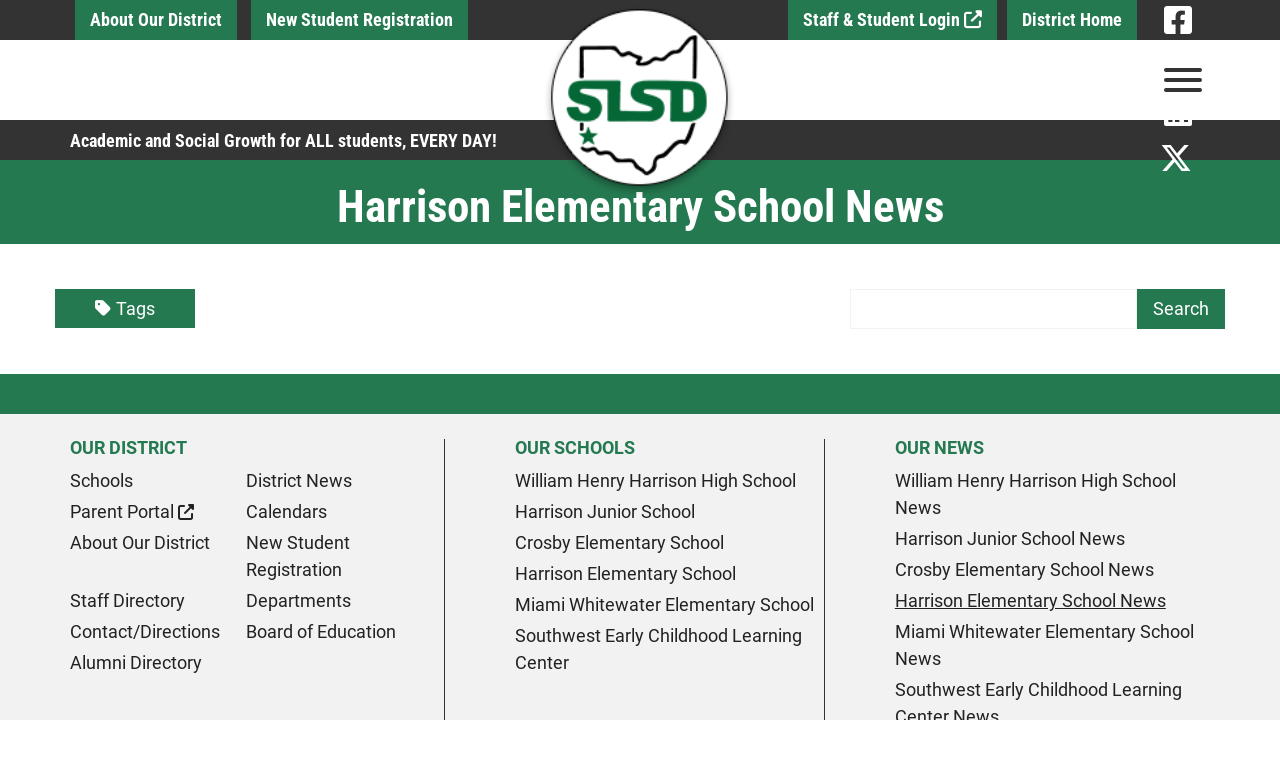

--- FILE ---
content_type: text/html; charset=UTF-8
request_url: https://www.southwestschools.org/harrison-elementary-school-news/entry/slsd-raises-over-%2425k-for-lls-164/for/
body_size: 4975
content:
<!DOCTYPE html>
<html lang="en">
    <head>
        <meta charset="utf-8">
        <meta name="viewport" content="width=device-width, initial-scale=1, shrink-to-fit=no">
                
        <link rel="stylesheet" href="https://www.southwestschools.org/layout/css/vendor/bootstrap.min.css">
        <link rel="stylesheet" href="https://www.southwestschools.org/layout/css/vendor/all.min.css">
        <link rel="stylesheet" href="https://www.southwestschools.org/layout/css/vendor/jquery-ui.min.css">
        <!--<link rel="stylesheet" href="https://www.southwestschools.org/layout/css/vendor/jquery.fancybox.min.css">-->
        <link rel="stylesheet" href="https://www.southwestschools.org/js/vendor/fancybox/source/jquery.fancybox.css?v=2.1.5">
        <link rel="stylesheet" href="https://www.southwestschools.org/layout/css/vendor/swiper-bundle.min.css">
        <link rel="stylesheet" href="https://www.southwestschools.org/layout/css/global.css">
        <link rel="stylesheet" href="https://www.southwestschools.org/layout/css/frontend.css">
        <link rel="stylesheet" href="https://www.southwestschools.org/layout/css/_design.css">
        <link rel="icon" type="image/png" href="https://www.southwestschools.org/favicon.ico">
        <!-- Global site tag (gtag.js) - Google Analytics -->
<script async src="https://www.googletagmanager.com/gtag/js?id=UA-120712833-1"></script>
<script>
  window.dataLayer = window.dataLayer || [];
  function gtag(){dataLayer.push(arguments);}
  gtag('js', new Date());

  gtag('config', 'UA-120712833-1');
</script>                
<meta name="robots" content="index, follow" />
        
        
        <link rel="canonical" href="https://www.southwestschools.org/harrison-elementary-school-news/" />
        <title>Harrison Elementary School News | Southwest Local School District</title>
        

<meta property="og:site_name" content="Southwest Local School District" />
<meta property="og:title" content="Harrison Elementary School News | Southwest Local School District" />
<meta property="og:type" content="website" />
<meta property="og:url" content="https://www.southwestschools.org/harrison-elementary-school-news/" />
<meta property="og:description" content="" />

	<meta property="og:image" content="https://www.southwestschools.org/layout/images/logo.png" />
	<meta property="og:image:width"  content="265" />
	<meta property="og:image:height" content="83" />
        	       	
       	<script type='text/javascript' src='//platform-api.sharethis.com/js/sharethis.js#property=5b59c8e2d6d379001104ad2a&product=inline-share-buttons' async='async'></script>
       	
    </head>
    <body class=" body-blog body-harrison-elementary-school-news">
    	        <div id="divAllContentWrapper" class="divAllContentWrapperFrontEnd">
            <a href="#main" class="sr-only">Skip to Main Content</a>
            <div id="divSiteWrapper">
                
<header class="split">
    <div class="divNavigation divNavigation-super divNavigation-split divNavigation-logo">
        <div class="divNavigationInner container">
            <div class="divLogoWrapper">
                <a href="https://www.southwestschools.org" class="anchLogoLink">
                    <img src="https://www.southwestschools.org/layout/images/logo.png" alt="Southwest Local School District - Website Logo" />
                </a>
            </div>
            <nav aria-label="superNavigation" class="row">
                <div class="divNavigation-split-left">
                                <a href="https://www.southwestschools.org/about-our-district/" class="anchNavigation anchNavigation-super anchNavigation-super-about-our-district" id="anchNavigation-super-24">
                                    About Our District
                                </a>
                                <a href="https://www.southwestschools.org/new-student-registration/" class="anchNavigation anchNavigation-super anchNavigation-super-new-student-registration" id="anchNavigation-super-22">
                                    New Student Registration
                                </a>
                                <a href="https://www.southwestschools.org/board-of-education/" class="anchNavigation anchNavigation-super anchNavigation-super-board-of-education" id="anchNavigation-super-18">
                                    Board of Education
                                </a>
                </div>
                <div class="divNavigation-split-right"><div class="divSocialFields row col-6"><div class="divSiteInfoWrapper divSiteInfoWrapper-social col-12 col-md">
	<div class="divSiteInfoInner divSiteInfoInner-social noselect">
	                    <a href="https://www.facebook.com/SouthwestLocalSchools/" class="icon fab fa-facebook-square" target="_blank" data-toggle="tooltip" title="Visit Our Facebook Page"><span class="sr-only">Visit Our Facebook Page</span></a>
                            <a href="https://www.instagram.com/southwestlocalschools/" class="icon fab fa-instagram-square" target="_blank" data-toggle="tooltip" title="Visit Our Instagram Page"><span class="sr-only">Visit Our Instagram Page</span></a>
                            <a href="https://www.linkedin.com/company/southwest-local-school-district" class="icon fab fa-linkedin" target="_blank" data-toggle="tooltip" title="Visit Our LinkedIn Page"><span class="sr-only">Visit Our LinkedIn Page</span></a>
                            <a href="https://twitter.com/SouthwestLocal" class="icon fab fa-x-twitter" target="_blank" data-toggle="tooltip" title="Visit Our Twitter Page"><span class="sr-only">Visit Our Twitter Page</span></a>
            	</div>
</div>
	
				        </div>
                                <a href="https://www.southwestschools.org/home/" class="anchNavigation anchNavigation-super anchNavigation-super-home" id="anchNavigation-super-3">
                                    District Home
                                </a>
                                <a href="https://www.southwestschools.org/staff-login/" class="anchNavigation anchNavigation-super anchNavigation-super-staff-login" id="anchNavigation-super-29">
                                    Staff & Student Login
                                </a>
                </div>
            </nav>
        </div>
    </div>
    <div class="divNavigation divNavigation-main divNavigation-split">
        <div class="divNavigationInner container">
            <nav aria-label="mainNavigationSplit" class="d-none d-lg-flex"> <!-- do i need a row class here? -->
                <div class="divNavigation-split-left">
	                                <a href="https://www.southwestschools.org/schools/" class="anchNavigation anchNavigation-main anchNavigation-main-schools" id="anchNavigation-main-28">
	                                    Schools
	                                </a>
	                                <a href="https://www.southwestschools.org/district-news/" class="anchNavigation anchNavigation-main anchNavigation-main-district-news" id="anchNavigation-main-4">
	                                    District News
	                                </a>
	                                <a target="_blank" href="https://www.southwestschools.org/parent-portal/" class="anchNavigation anchNavigation-main anchNavigation-main-parent-portal" id="anchNavigation-main-26">
	                                    Parent Portal <i class="fas fa-external-link-alt"></i>
	                                </a>
                </div>
                <div class="divNavigation-split-right">
                                <a href="https://www.southwestschools.org/staff-directory/" class="anchNavigation anchNavigation-main anchNavigation-main-staff-directory" id="anchNavigation-main-19">
                                    Staff Directory
                                </a>
                                <a href="https://www.southwestschools.org/departments/" class="anchNavigation anchNavigation-main anchNavigation-main-departments" id="anchNavigation-main-20">
                                    Departments
                                </a>
                                <a href="https://www.southwestschools.org/contact-directions/" class="anchNavigation anchNavigation-main anchNavigation-main-contact-directions" id="anchNavigation-main-21">
                                    Contact/Directions
                                </a>
                </div>
            </nav>
            <nav aria-label="sandwichNavigation" class="divNavigation divNavigation-sandwich d-block d-lg-none">
    <div class="divToggleContainer-btn">
        <button class="btn btn-sandwich collapsed" data-toggle="collapse" href="#divToggleContainer-links" aria-expanded="false" aria-controls="divToggleContainer-links">
            <span class="sr-only">View Menu</span>
            <span class="icon-bar icon-bar-1"></span>
            <span class="icon-bar icon-bar-2"></span>
            <span class="icon-bar icon-bar-3"></span>
        </button>
    </div><!--divToggleContainer-->
    <div class="divToggleContainer-links collapse" id="divToggleContainer-links">
        
	            <a href="https://www.southwestschools.org/schools/" class="anchNavigation anchNavigation-sandwich anchNavigation-sandwich-schools  " id="anchNavigation-sandwich-28" data-directory="schools">
	            	Schools 
	            </a>
	            <a href="https://www.southwestschools.org/district-news/" class="anchNavigation anchNavigation-sandwich anchNavigation-sandwich-district-news  " id="anchNavigation-sandwich-4" data-directory="district-news">
	            	District News 
	            </a>
	            <a target="_blank" href="https://www.southwestschools.org/parent-portal/" class="anchNavigation anchNavigation-sandwich anchNavigation-sandwich-parent-portal  " id="anchNavigation-sandwich-26" data-directory="parent-portal">
	            	Parent Portal <i class="fas fa-external-link-alt"></i> 
	            </a>
	            <a href="https://www.southwestschools.org/about-our-district/" class="anchNavigation anchNavigation-sandwich anchNavigation-sandwich-about-our-district   anchNavigation-sandwich-categories " id="anchNavigation-sandwich-24" data-directory="about-our-district">
	            	About Our District 
	            </a>
	            <a href="https://www.southwestschools.org/staff-directory/" class="anchNavigation anchNavigation-sandwich anchNavigation-sandwich-staff-directory   anchNavigation-sandwich-categories " id="anchNavigation-sandwich-19" data-directory="staff-directory">
	            	Staff Directory 
	            </a>
	            <a href="https://www.southwestschools.org/departments/" class="anchNavigation anchNavigation-sandwich anchNavigation-sandwich-departments   anchNavigation-sandwich-categories " id="anchNavigation-sandwich-20" data-directory="departments">
	            	Departments 
	            </a>
	            <a href="https://www.southwestschools.org/contact-directions/" class="anchNavigation anchNavigation-sandwich anchNavigation-sandwich-contact-directions   anchNavigation-sandwich-categories " id="anchNavigation-sandwich-21" data-directory="contact-directions">
	            	Contact/Directions 
	            </a>
	            <a href="https://www.southwestschools.org/board-of-education/" class="anchNavigation anchNavigation-sandwich anchNavigation-sandwich-board-of-education  " id="anchNavigation-sandwich-18" data-directory="board-of-education">
	            	Board of Education 
	            </a>
	            <a href="https://www.southwestschools.org/alumni-directory/" class="anchNavigation anchNavigation-sandwich anchNavigation-sandwich-alumni-directory   anchNavigation-sandwich-categories " id="anchNavigation-sandwich-33" data-directory="alumni-directory">
	            	Alumni Directory 
	            </a>
    </div><!--collapse-->
            </nav>
        </div>
    </div><div class='divHeaderBottom'>
		<div class='container'>
			<div class='divHeaderBottomLeft'>
				<div class='divSiteInfoInner divSiteInfoInner-tagline'><p>Academic and Social Growth for ALL students, EVERY DAY!</p></div>
			</div>
			<div class='divHeaderBottomRight'>				<div class="SearchWrapper">
				    <a class="fa fa-lg fa-search SearchButton" title="Click to Search Site" href="#"></a>
				    <div class="google-search" style="display:none;">
				        <script>
				        (function() {
				        var cx = '017236024168332971302:tfg3zhg1s-a';
				        var gcse = document.createElement('script');
				        gcse.type = 'text/javascript';
				        gcse.async = true;
				        gcse.src = (document.location.protocol == 'https:' ? 'https:' : 'http:') +
				        '//www.google.com/cse/cse.js?cx=' + cx;
				        var s = document.getElementsByTagName('script')[0];
				        s.parentNode.insertBefore(gcse, s);
				        })();
				        </script>
				        <gcse:search></gcse:search>
				    </div>
				</div><!--SearchWrapper-->
				<script>$(document).ready(function() {
		            $('.SearchButton').click(function() {
		                $('.google-search').toggle("slide");
		            });
		        });</script>
		         <div class="TranslateWrapper">
                    <div id="google_translate_element"></div>
                    <script type="text/javascript">
	                    function googleTranslateElementInit() {
	                      new google.translate.TranslateElement({pageLanguage: 'en', includedLanguages: 'ar,cs,de,es,hi,hy,id,it,iw,ja,ko,my,ne,pt,ru,sq,te,tr,zh-CN,zh-TW', layout: google.translate.TranslateElement.InlineLayout.SIMPLE}, 'google_translate_element');
	                    }
                    </script>
                    <script type="text/javascript" src="//translate.google.com/translate_a/element.js?cb=googleTranslateElementInit"></script>
                </div> 
			</div>
		</div>
	</div>
</header>
<main id="main" title="" class="mainContent main-frontend main-blog main-pagedirectory-harrison-elementary-school-news main-pageid-7">
    
<div class="divPageTitle divPageTitle-fullwidth">
    <div class="container">
        <h1>Harrison Elementary School News</h1>
    </div>
</div><!--divPageTitle-->
<div class="divSiteContentWrapper m-auto p-0 row">
    <div class="divSiteContentInner divSiteContentInner-fullwidth row col-12 m-0 p-0">
        
    </div><!--divSiteContentInner fullwidth-->
    <div class="divSiteContentInner divSiteContentInner-sitewidth container row m-auto">
        <div class="divContentWrapper divContentWrapper-fullwidth col-12 col-md-12 container p-0">
                <div class="divSearchWrapper divSearchWrapper-blog">
                    <div class="divSearchInner col-12 row m-0 p-0">
                        <div class="divExpandOptions divExpandOptions-blog d-none d-md-block col-md-7 col-xl-8">
                            
                            
                            <a href="#" class="anchExpandWrapper anchExpandWrapper-tags" data-target="blog-tags"><i class="icon fas fa-tag"></i>Tags</a>
                        </div>
                        <form id="frmSearchPage" action="https://www.southwestschools.org/harrison-elementary-school-news/" method="post" class="divSearchInputs d-flex row m-0 col-12 col-md-5 col-xl-4">
                            <div class="divSearchInput divSearchInput-text col-12 col-md-8 col-lg">
                                <label class="sr-only" for="txtSearchTerm">Search Term</label>
                                <input type="text" class="txtSearchTerm txtSearchTerm-event" name="txtSearchTerm" id="txtSearchTerm" required>
                            </div>
                            <div class="divSearchInput divSearchInput-submit col-6 col-md-4 col-lg-auto">
                                <input type="submit" class="btnSubmitSearchTerm btnSubmitSearchTerm-entry" value="Search">
                            </div>
                                <div class="divMobileOptions col-6 d-md-none pr-0">
                                    <div class="dropdown">
                                        <a href="#" class="dropdown-toggle dropdownMobileOptions" id="dropdownMobileOptions-blog" data-toggle="dropdown" aria-haspopup="true" aria-expanded="false">
                                            More
                                        </a>
                                        <div class="dropdown-menu dropdown-menu-right" aria-labelledby="dropdownMobileOptions-blog">
                                            
                                            
                                            <a href="#" class="dropdown-item anchExpandWrapper anchExpandWrapper-tags" data-target="blog-tags"><i class="icon fas fa-tag"></i> Tags</a>
                                        </div><!--dropdown-menu-->
                                    </div><!--dropdown-->
                                </div>
                        </form><!--frmSearchPagwe-->
                        
                    </div><!--divSearchInner-->
                </div><!--divSearchWrapper-->
                <div class="divContentState divContentState-blog">
                    <div class="divContentStateInner">
                        <h2>Harrison Elementary School News</h2>
                    </div>
                </div><!--divContentState-->
        </div>
    </div><!--divSiteContentInner sitewidth-->
</div><!--divSiteContentWrapper--></main>
<footer class="footer">
	
		
	<div class="divFooterRow divFooterRow-top">
		<div class="container">
			<div class="row">
				
	<div class="divNavigation divNavigation-footer-super divNavigation-standard">
	    <div class="divNavigationInner divNavigationInner-footer-super row container">
	        <nav aria-label="footerSuperNavigation" class="">
	        </nav>
	    </div>
	</div>			</div><!--row-->
			<div class="row">
							</div><!--row-->
			<div class="row">
			    

<div class="divSiteInfoWrapper divSiteInfoWrapper-contact col-12 col-md">
	<div class="divSiteInfoInner divSiteInfoInner-contact">
		        		        	</div>
</div>
<div class="divSiteInfoWrapper divSiteInfoWrapper-directions col-12 col-md">
	<div class="divSiteInfoInner divSiteInfoInner-directions">
	                    			</div>
</div>

<!-- <div class="divSiteInfoWrapper divSiteInfoWrapper-tagline col-12 col-md">
	<div class="divSiteInfoInner divSiteInfoInner-tagline">
	    <p>Academic and Social Growth for ALL students, EVERY DAY!</p>	</div>
</div> -->			</div>
			<div class="row">
			    





			</div>
		</div><!--container-->
	</div><!--divFooterRow-->
	<div class="divFooterRow divFooterRow-middle">
				<div class="container">
			<div class="row">
				<div class="divFooterColumn divFooterColumn-logo divFooterLogo col-12 col-md-12 col-lg-4">
					<img src="https://www.southwestschools.org/layout/images/logo.png" alt="Southwest Local School District - Footer Logo">
									</div><!--divFooterColumn-->
				<div class="divFooterColumn divFooterColumn-nav divFooterNav col-12 col-md-12 col-lg-8">
					
    <div class="divNavigation divNavigation-footer divNavigation-columns d-none d-md-block">
        <div class="divNavigationInner divNavigationInner-footer row container p-0">
            <nav aria-label="footerNavigationCol1" class="divFooterColumn divFooterColumn-1 row-m-0 col col-md-4">
                <h3>Our District</h3>
	                            <a href="https://www.southwestschools.org/schools/" class="anchNavigation anchNavigation-footer anchNavigation-footer-schools" id="anchNavigation-footer-28">
	                                Schools
	                            </a>
	                            <a href="https://www.southwestschools.org/district-news/" class="anchNavigation anchNavigation-footer anchNavigation-footer-district-news" id="anchNavigation-footer-4">
	                                District News
	                            </a>
	                            <a target="_blank" href="https://www.southwestschools.org/parent-portal/" class="anchNavigation anchNavigation-footer anchNavigation-footer-parent-portal" title="External Link" id="anchNavigation-footer-26">
	                                Parent Portal <i class="fas fa-external-link-alt"></i>
	                            </a>
	                            <a href="https://www.southwestschools.org/calendars/" class="anchNavigation anchNavigation-footer anchNavigation-footer-calendars" id="anchNavigation-footer-25">
	                                Calendars
	                            </a>
	                            <a href="https://www.southwestschools.org/about-our-district/" class="anchNavigation anchNavigation-footer anchNavigation-footer-about-our-district" id="anchNavigation-footer-24">
	                                About Our District
	                            </a>
	                            <a href="https://www.southwestschools.org/new-student-registration/" class="anchNavigation anchNavigation-footer anchNavigation-footer-new-student-registration" id="anchNavigation-footer-22">
	                                New Student Registration
	                            </a>
	                            <a href="https://www.southwestschools.org/staff-directory/" class="anchNavigation anchNavigation-footer anchNavigation-footer-staff-directory" id="anchNavigation-footer-19">
	                                Staff Directory
	                            </a>
	                            <a href="https://www.southwestschools.org/departments/" class="anchNavigation anchNavigation-footer anchNavigation-footer-departments" id="anchNavigation-footer-20">
	                                Departments
	                            </a>
	                            <a href="https://www.southwestschools.org/contact-directions/" class="anchNavigation anchNavigation-footer anchNavigation-footer-contact-directions" id="anchNavigation-footer-21">
	                                Contact/Directions
	                            </a>
	                            <a href="https://www.southwestschools.org/board-of-education/" class="anchNavigation anchNavigation-footer anchNavigation-footer-board-of-education" id="anchNavigation-footer-18">
	                                Board of Education
	                            </a>
	                            <a href="https://www.southwestschools.org/alumni-directory/" class="anchNavigation anchNavigation-footer anchNavigation-footer-alumni-directory" id="anchNavigation-footer-33">
	                                Alumni Directory
	                            </a>
            </nav>
            <nav aria-label="footerNavigationCol2" class="divFooterColumn divFooterColumn-2 row-m-0 col col-md-4">
                <h3>Our Schools</h3>
                            <a href="https://www.southwestschools.org/william-henry-harrison-high-school/" class="anchNavigation anchNavigation-footer anchNavigation-footer-william-henry-harrison-high-school" id="anchNavigation-footer-16">
                                William Henry Harrison High School
                            </a>
                            <a href="https://www.southwestschools.org/harrison-junior-school/" class="anchNavigation anchNavigation-footer anchNavigation-footer-harrison-junior-school" id="anchNavigation-footer-15">
                                Harrison Junior School
                            </a>
                            <a href="https://www.southwestschools.org/crosby-elementary-school/" class="anchNavigation anchNavigation-footer anchNavigation-footer-crosby-elementary-school" id="anchNavigation-footer-14">
                                Crosby Elementary School
                            </a>
                            <a href="https://www.southwestschools.org/harrison-elementary-school/" class="anchNavigation anchNavigation-footer anchNavigation-footer-harrison-elementary-school" id="anchNavigation-footer-13">
                                Harrison Elementary School
                            </a>
                            <a href="https://www.southwestschools.org/miami-whitewater-elementary-school/" class="anchNavigation anchNavigation-footer anchNavigation-footer-miami-whitewater-elementary-school" id="anchNavigation-footer-12">
                                Miami Whitewater Elementary School
                            </a>
                            <a href="https://www.southwestschools.org/southwest-early-childhood-learning-center/" class="anchNavigation anchNavigation-footer anchNavigation-footer-southwest-early-childhood-learning-center" id="anchNavigation-footer-11">
                                Southwest Early Childhood Learning Center
                            </a>
            </nav>
                <nav aria-label="footerNavigationCol3" class="divFooterColumn divFooterColumn-3 row-m-0 col col-md-4">
                    <h3>Our News</h3>
                                <a href="https://www.southwestschools.org/william-henry-harrison-high-school-news/" class="anchNavigation anchNavigation-footer anchNavigation-footer-william-henry-harrison-high-school-news" id="anchNavigation-footer-10">
                                    William Henry Harrison High School News
                                </a>
                                <a href="https://www.southwestschools.org/harrison-junior-school-news/" class="anchNavigation anchNavigation-footer anchNavigation-footer-harrison-junior-school-news" id="anchNavigation-footer-9">
                                    Harrison Junior School News
                                </a>
                                <a href="https://www.southwestschools.org/crosby-elementary-school-news/" class="anchNavigation anchNavigation-footer anchNavigation-footer-crosby-elementary-school-news" id="anchNavigation-footer-8">
                                    Crosby Elementary School News
                                </a>
                                <a href="https://www.southwestschools.org/harrison-elementary-school-news/" class="anchNavigation anchNavigation-footer anchNavigation-footer-harrison-elementary-school-news current" id="anchNavigation-footer-7">
                                    Harrison Elementary School News
                                </a>
                                <a href="https://www.southwestschools.org/miami-whitewater-elementary-school-news/" class="anchNavigation anchNavigation-footer anchNavigation-footer-miami-whitewater-elementary-school-news" id="anchNavigation-footer-6">
                                    Miami Whitewater Elementary School News
                                </a>
                                <a href="https://www.southwestschools.org/southwest-early-childhood-learning-center-news/" class="anchNavigation anchNavigation-footer anchNavigation-footer-southwest-early-childhood-learning-center-news" id="anchNavigation-footer-5">
                                    Southwest Early Childhood Learning Center News
                                </a>
                </nav>
        </div>
    </div>				</div><!--divFooterColumn-->
			</div><!--row-->
		</div><!--container-->
	</div><!--divFooterRow-->
	<div class="divFooterRow divFooterRow-extra">
		<div class="container">
			
		<div>
			<a href="https://www.southwestschools.org/login/" class="anchButton anchButtonFooter">Staff Website Login</a>
			<a href="https://www.southwestschools.org/contact-directions/" class="anchButton anchButtonFooter">Contact Us</a>
		</div>		<div class="divSiteInfoWrapper divSiteInfoWrapper-social col-12 col-md">
	<div class="divSiteInfoInner divSiteInfoInner-social noselect">
	                    <a href="https://www.facebook.com/SouthwestLocalSchools/" class="icon fab fa-facebook-square" target="_blank" data-toggle="tooltip" title="Visit Our Facebook Page"><span class="sr-only">Visit Our Facebook Page</span></a>
                            <a href="https://www.instagram.com/southwestlocalschools/" class="icon fab fa-instagram-square" target="_blank" data-toggle="tooltip" title="Visit Our Instagram Page"><span class="sr-only">Visit Our Instagram Page</span></a>
                            <a href="https://www.linkedin.com/company/southwest-local-school-district" class="icon fab fa-linkedin" target="_blank" data-toggle="tooltip" title="Visit Our LinkedIn Page"><span class="sr-only">Visit Our LinkedIn Page</span></a>
                            <a href="https://twitter.com/SouthwestLocal" class="icon fab fa-x-twitter" target="_blank" data-toggle="tooltip" title="Visit Our Twitter Page"><span class="sr-only">Visit Our Twitter Page</span></a>
            	</div>
</div>
		</div>
	</div>
	<div class="divFooterRow divFooterRow-bottom">
		<div class="container">
			<div class="divFooterColumn divFooterColumn-copyright">
				<p class="pLWW">Powered By <a href="https://www.legendwebworks.com" target="_blank" class="anchLWW">Legend Web Works, LLC <i class="fas fa-external-link-alt"></i></a></p>
                <p class="pLWW"><a href="https://www.southwestschools.org/ada-policy/">ADA Policy</a> | <a href="https://www.southwestschools.org/privacy-policy/">Privacy Policy</a></p>
			</div>
		</div>
	</div>
</footer><!--footer-->



				<div class="divCopiedToClipboard no-select">Copied! <i class="far fa-check-circle"></i></div>
				
								
				
                <a href="#" class="anchBackToTop"><span class="caretUp">^</span><span class="top">TOP</span></a>
            </div><!--#divSiteWrapper-->
            <div class="divModalWrapper loading">
            	<div class="divModalInner">
            		<div class="divModalAction">close</div>
            		<div class="divModalContent">ModalContent</div>
            	</div><!--divModalInner-->
            	<img src="https://www.southwestschools.org/layout/images/model/loading.gif" alt="loading gif"/>
            </div><!--divModalWrapper-->
        </div><!--#divAllContentWrapper-->
        
<input type="hidden" class="hidSITE_URL" value="https://www.southwestschools.org">
<input type="hidden" class="hidServerkey" value="2ddc653a6fcbccabd6741613ea9ed789">
<input type="hidden" class="hidScrollToContent" value="">
        <script src="https://www.southwestschools.org/js/vendor/jquery.min.js"></script>
        <script src="https://www.southwestschools.org/js/vendor/popper.min.js"></script>
        <script src="https://www.southwestschools.org/js/vendor/bootstrap.min.js"></script>
        <script src="https://www.southwestschools.org/js/vendor/jquery-ui.min.js"></script>
        <!--<script src="https://www.southwestschools.org/js/vendor/jquery.fancybox.min.js"></script>-->
        <script src="https://www.southwestschools.org/js/vendor/fancybox/lib/jquery.mousewheel-3.0.6.pack.js"></script>
		<script src="https://www.southwestschools.org/js/vendor/fancybox/source/jquery.fancybox.pack.js?v=2.1.5"></script>
        <script src="https://www.southwestschools.org/js/vendor/swiper-bundle.min.js"></script>
        <script src="https://www.southwestschools.org/js/global.js"></script>
        <script src="https://www.southwestschools.org/js/frontend.js"></script>
        <script> 
                    $(document).ready(function() {
                        $('.SearchButton').click(function() {
                            $('.google-search').toggle("slide");
                        });
                    });
        </script>
                    </body>
</html>



--- FILE ---
content_type: text/css; charset: UTF-8;charset=utf-8
request_url: https://www.southwestschools.org/layout/css/frontend.css
body_size: 15842
content:

@media screen and (min-width:768px) {

	/* width */
	::-webkit-scrollbar {
	  width: 8px;
	}

	/* Track */
	::-webkit-scrollbar-track {
	  background: #f1f1f1;
	}

	/* Handle */
	::-webkit-scrollbar-thumb {
	  background: #888;
	}

	/* Handle on hover */
	::-webkit-scrollbar-thumb:hover {
	  background: #555;
	}

}


html,
body {
	font-family:'Roboto', sans-serif;
	font-size:16px;
	font-weight:normal;
	line-height:1.5;
}

main, header, footer {
	display:block;
	width:100%;
	float:left;
	clear:both;
}

a {
	color:#1879b7;
	outline-offset:-2px
}

a, a:hover {
	text-decoration:none;border-bottom:none;
}

a:focus {
	outline-offset:-2px;
}

a.anchButton{
	display: inline-block;
	font-weight:normal;
	color: #f5f5f5;
	background:#3291cf;
	text-align: center;
	vertical-align: middle;
	-webkit-user-select: none;
	-moz-user-select: none;
	-ms-user-select: none;
	user-select: none;
	border: 1px solid transparent;
	padding: .375rem .75rem;
	font-size: 1rem;
	line-height: 1.5;
	border-radius: .25rem;
	-moz-transition: all 0.28s ease; -o-transition: all 0.28s ease; -webkit-transition: all 0.28s ease; transition: all 0.28s ease;
}

a.anchButton:hover{
	color: #f5f5f5;
	background:#1879b7;
}

header {
	z-index:1;
}

ul {
	padding-left:7.5px;
	list-style-position: inside;
}

::marker {
	margin-right:.7em;
}

h2{
	font-family:'Roboto', sans-serif;
	font-size:36px;
	font-weight:600;	
}

h3,h4{
	font-family:'Roboto', sans-serif;
	font-size:28px;	
}

p,
a,
ul,
ol,
li,
tr,
td,
p a,
p ol,
p ul,
p li,
table,
table ol,
table li,
table ul{
	font-family:'Roboto Condensed', sans-serif;
}

@media (min-width: 1200px){
	.container, .container-lg, .container-md, .container-sm, .container-xl {
	  max-width: 1170px;
	}
}

@media (min-width: 2560px){
	.container, .container-lg, .container-md, .container-sm, .container-xl {
	  max-width: 1272px;
	}
}


.divBannerAlertWrapper{
	background:#fff7cb;
	height:auto;
}

.divBannerAlertWrapper .divBannerAlertTextWrapper{
		font-family:'Roboto', sans-serif;
		font-size:16px;
		padding:15px;
}

.divBannerAlertWrapper .divBannerAlertTextWrapper *{
	margin:auto;
}


#divSiteAndDashboardWrapper {
	margin-top:0;
}

header.fixed-all {
	position:fixed;
	top:0;
	width:100%;
	height:120px;
}

.divNavigation.row,
.divNavigation .row {
	margin:auto;
	-webkit-flex-wrap: nowrap;
    -ms-flex-wrap: nowrap;
    flex-wrap: nowrap;
}



.divNavigation-super {
	height:40px;
	line-height:40px;
	background:transparent;
	background:#F2F2F2;
}

.divNavFields-super .anchNavigation{
	display:inline-block;
	float:left;
	width:auto;
	padding:0 15px;
	font-family:'Roboto Condensed', sans-serif;
	font-weight:normal;
	font-size:15px;
	color:#222222;
	white-space:nowrap;
	-moz-transition: all 0.28s ease; -o-transition: all 0.28s ease; -webkit-transition: all 0.28s ease; transition: all 0.28s ease;
}


.divNavigation-main {
	height:80px;
	line-height:80px;
	background:transparent;
	
}

.divNavFields-main .anchNavigation {
	display:inline-block;
	float:left;
	width:auto;
	padding:0 15px;
	font-family:'Roboto Condensed', sans-serif;
	font-weight:bold;
	font-size:18px;
	color:#222222;
	white-space:nowrap;
	-moz-transition: all 0.28s ease; -o-transition: all 0.28s ease; -webkit-transition: all 0.28s ease; transition: all 0.28s ease;
}

.divNavFields-main .anchNavigation.current,
.divNavFields-main .anchNavigation:hover{
	background:#3291cf;
	color:#f5f5f5;
}


.divNavigation-standard.divNavigation-logo .divNavigationInner {
    -webkit-box-pack: justify;
    -moz-box-pack: justify;
    -webkit-justify-content: space-between;
    -ms-flex-pack: justify;
    justify-content: space-between;
}

.divNavigation-standard .divNavigationInner {
    -webkit-box-pack: end;
    -moz-box-pack: end;
    -webkit-justify-content: flex-end;
    -ms-flex-pack: end;
    justify-content: flex-end;
}



.divNavigation-split {
	position:relative;
}

.divNavigation-split nav {
    -webkit-box-pack: justify;
    -moz-box-pack: justify;
    -webkit-justify-content: space-between;
    -ms-flex-pack: justify;
    justify-content: space-between;
}

.divLogoWrapper {
	position:absolute;
}

.divNavigation-split .divLogoWrapper {
	position:absolute;
	left:50%;
	-webkit-transform:translateX(-50%);
	-moz-transform:translateX(-50%);
	transform:translateX(-50%);
	z-index:1;
}

@media screen and (min-width:768px) {

	.divLogoWrapper {
		position:relative;
	}

	.divNavigation-split .divLogoWrapper {
		position:absolute;
	}

}

@media screen and (max-width:767px){
	.divNavFields-super{
		display:none;
	}
	
	.anchLogoLink img{
		max-width:80% !important;
	}
}


.divAnchCatDD{
	position:absolute;
	z-index:12;
	height:auto;
	margin-top:100px;
	border:1px solid #3291cf;
	background:#f5f5f5;
	line-height: normal;
	border-bottom:4px solid #3291cf;
	/*
	animation: fadeIn linear         600ms;
	-webkit-animation: fadeIn linear 600ms;
	-moz-animation: fadeIn linear    600ms;
	-o-animation: fadeIn linear      600ms;
	-ms-animation: fadeIn linear     600ms;
	*/
}

@keyframes fadeIn {
  0% {opacity:0;}
  50% {opacity:0.5;}
  100% {opacity:1;}
}

@-moz-keyframes fadeIn {
  0% {opacity:0;}
  100% {opacity:1;}
}

@-webkit-keyframes fadeIn {
  0% {opacity:0;}
  100% {opacity:1;}
}

@-o-keyframes fadeIn {
  0% {opacity:0;}
  100% {opacity:1;}
}

@-ms-keyframes fadeIn {
  0% {opacity:0;}
  100% {opacity:1;}
}

.divAnchCatDD .anchDDNavigation{
	border-bottom:1px solid #3291cf;
	padding: 5px 10px;
	display:block;
	height:100%;
}

.divAnchCatDD .anchDDNavigation-category{
	font-family:'Roboto', sans-serif;
	font-size:18px;
	font-weight:bold;
	color:#222222;
}

.anchDDNavigation-subcategory{
	font-family:'Roboto Condensed', sans-serif;
	font-size:16px;
	font-weight:600;
	text-indent:10px;	
	color:#3291cf;
}



.divNavigationDropdownWrapper,
.divNavigationDropdown {
	display:inline-block;
}

.divDropdownClick {
	width:auto;
	min-width:215px;
	margin:0;
	padding:0;
	border-radius:0;
	border:none;
	-webkit-box-shadow: 0px 2px 5px -2px rgba(33, 33, 33, 0.4); -moz-box-shadow: 0px 2px 5px -2px rgba(33, 33, 33, 0.4); box-shadow: 0px 2px 5px -2px rgba(33, 33, 33, 0.4);
}

.divDropdownClick.show {
	border-top:4px solid #3291cf;
}

.divDropdownClick .anchNavigation {
	float:left;
	width:100%;
	clear:both;
	display:block;
	background:#ffffff;
	padding:12px 15px;
	border-bottom:1px solid #f5f5f5;
	white-space:initial;
	line-height:1.5;
	font-size:16px;
}

.divDropdownClick .anchNavigation:last-of-type {
	border-bottom:none;
}

.divDropdownClick .anchNavigation.current,
.divDropdownClick .anchNavigation:hover,
.divDropdownClick .anchNavigation:focus,
.divDropdownClick .anchNavigation.dropdown-toggle.show {
	background:#3291cf;
	border-color:#3291cf;
	color:#ffffff;
}

.divRelativeParent {
	display:block;
	position:relative;
	float:left;
	width:100%;
}

.divDropdownClick .dropright .dropdown-menu {
	margin-top:8px;
	margin-left:-4px;
}

.divDropdownClick .dropleft .dropdown-menu {
	margin-top:8px;
	margin-right:-4px;
}

@media screen and (max-width:1366px) {

	.btn.dropdown-toggle {
		font-size:18px;
		height:80px;
		padding:0 15px;
		margin:0;
		border:none;
		line-height:80px;
	}

	.dropdown-menu .anchNavigation {
		height:auto;
		line-height:1;
		padding:15px;
	}

	.dropdown-submenu {
		position: relative;
		width:auto;
		min-width:185px;
	}

	.dropdown-submenu .divRelativeParent > .dropdown-menu {
		top: 0;
	  	left: 100%;
	  	margin-top: 0px;
	  	margin-left: 0px;
	}

	.dropdown .divNavigation .anchNavigation {
		width:100%;
		clear:both;
	}

}



.divNavigation .divNavigationInner,
.divNavigation.divNavigation-sandwich {
	height:100%;
}

.divNavigation-sandwich {
	position:relative;
	width:100%;
}

.divToggleContainer-btn {
	position:relative;
	width:100%;
	height:100%;
    display: -webkit-box;
    display: -moz-box;
    display: -ms-flexbox;
    display: -webkit-flex;
    display: flex;

    -webkit-align-content: center;
    -ms-flex-line-pack: center;
    align-content: center;

    -webkit-box-align: center;
    -moz-box-align: center;
    -webkit-align-items: center;
    -ms-flex-align: center;
    align-items: center;

	-webkit-justify-content: flex-end;
    -ms-flex-pack: end;
    justify-content: flex-end;
}

.divToggleContainer-btn .btn-sandwich {
	float:right;
	margin:0px;
}

.divToggleContainer-links {
	position:absolute;
	right:0;
	top:80px;
	width:100%;
	z-index:3;
	-webkit-box-shadow: 0px 2px 10px -7px rgba(33, 33, 33, 0.5); -moz-box-shadow: 0px 2px 10px -7px rgba(33, 33, 33, 0.5); box-shadow: 0px 2px 10px -7px rgba(33, 33, 33, 0.5);
	border:1px solid #F2F2F2;
}

.divToggleContainer-links .anchNavigation {
	display:block;
	position:relative;
	height:auto;
	width:100%;
	background:#ffffff;
	border-left:4px solid #ffffff;
	padding:15px 15px;
	font-family:'Roboto Condensed', sans-serif;
	color:#222222;
	white-space:nowrap;
	line-height:1;
	-moz-transition: all 0.28s ease; -o-transition: all 0.28s ease; -webkit-transition: all 0.28s ease; transition: all 0.28s ease;
}

.divToggleContainer-links .anchNavigation + .anchNavigation {
	border-top:1px solid #F2F2F2;
}

.divToggleContainer-links .anchNavigation:hover,
.divToggleContainer-links .anchNavigation:focus,
.divToggleContainer-links .anchNavigation:active,
.divToggleContainer-links .anchNavigation.current {
	padding-left:20px;
	border-left:4px solid #F2F2F2;
}

@media screen and (min-width:768px) {

	.divToggleContainer-links {
		width:33.334%;
		min-width:33vw;
	}

}



.divMenuWrapper-side {

}

.divMenuWrapper-side .divMenuInner {
	float:left;
	width:100%;
	clear:both;
	border-bottom:4px solid #3291cf;
	margin:0;
	margin-bottom:15px;
}

.divMenuWrapper-side .anchMenuItem {
	display:block;
	float:left;
	width:100%;
	clear:both;
	font-family:'Roboto', sans-serif;
	font-size:18px;
	line-height:1.2;
	color:#222222;
	padding:12px 0;
	-moz-transition: all 0.28s ease; -o-transition: all 0.28s ease; -webkit-transition: all 0.28s ease; transition: all 0.28s ease;
}

.divMenuWrapper-side .anchMenuItem + .anchMenuItem,
.divMenuWrapper-side .anchMenuItem + .divMenuCategoryWrapper .anchMenuItem,
.divMenuWrapper-side .anchMenuItem + .divMenuSubcategoryWrapper .anchMenuItem,
.divMenuWrapper-side .divMenuCategoryWrapper + .divMenuCategoryWrapper,
.divMenuWrapper-side .divMenuCategoryWrapper + .anchMenuItem {
	border-top:1px solid #F2F2F2;
}

.divMenuWrapper-side .anchMenuItem-hasIcon {
    display: -ms-flexbox;
    display: -webkit-flex;
    display: flex;
    -webkit-flex-direction: row;
    -ms-flex-direction: row;
    flex-direction: row;
    -webkit-align-items: center;
    -ms-flex-align: center;
    align-items: center;
    -webkit-justify-content: space-between;
    -ms-flex-pack: justify;
    justify-content: space-between;
}

.divMenuWrapper-side .divMenuSubcategoryWrapper .anchMenuItem {
	padding-left:10px;
}

.divMenuWrapper-side .anchMenuItem.current,
.divMenuWrapper-side .anchMenuItem:hover,
.divMenuWrapper-side .anchMenuItem-category:focus {
	background:#3291cf;
	padding-left:7px;
	color:#f5f5f5
}


.divMenuWrapper-side .anchMenuItem-subcategory {
	font-family:'Roboto Condensed', sans-serif;
	font-size:16px;
	line-height:1.2;
	color:#222222;
	padding:10px 0;
}

.divMenuWrapper-side .anchMenuItem-subcategory.current,
.divMenuWrapper-side .anchMenuItem-subcategory:hover,
.divMenuWrapper-side .anchMenuItem-subcategory:focus {
	background:#f5f5f5;
	color:#222222;
	padding-left:12px;
}


.divMenuCategoryToggle {
	cursor:pointer;
	border-top:1px solid #F2F2F2;
	border-bottom:1px solid #F2F2F2;
}

.divMenuSubcategoryWrapper {
	width:95%;
	float:right;
	position:relative;
	left:-15px;
	bottom:0;
	height:0;
	opacity:0;
	border-bottom:1px;
	visibility:hidden;
	overflow:hidden;
	-moz-transition: all 0.28s ease; -o-transition: all 0.28s ease; -webkit-transition: all 0.28s ease; transition: all 0.28s ease;
}

.divMenuWrapper-side .anchMenuItem-category.open + .divMenuSubcategoryWrapper,
.divMenuSubcategoryWrapper.open {
	position:relative;
	left:0px;
	height:auto;
	opacity:1;
	visibility:visible;
}

.divMenuWrapper-side .anchMenuItem .icon {
	float: right;
    width: 30px;
    text-align: center;
	z-index:10;
	-moz-transition: all 0.28s ease; -o-transition: all 0.28s ease; -webkit-transition: all 0.28s ease; transition: all 0.28s ease;
}

.divMenuWrapper .btn-dropdown:not(.collapsed) .icon,
.divMenuCategoryToggle.open .icon {
	transform:rotate(180deg);
}

.divMenuCategoryWrapper {
	clear:both;
}

.divMenuCategoryWrapper  + .divMenuCategoryWrapper .divMenuCategoryToggle {
	border-top:0;
}

.divMenuWrapper .btn-dropdown {
	width:100%;
	height:auto;
	line-height:1;
	font-family:'Roboto', sans-serif;
	font-size:18px;
	clear:both;
	padding:15px 12px;
	background:#1879b7;
	color:#ffffff;
	text-align:left;
	-moz-transition: all 0.28s ease; -o-transition: all 0.28s ease; -webkit-transition: all 0.28s ease; transition: all 0.28s ease;
}

.divMenuWrapper .btn-dropdown .icon {
	float:right;
	padding:0 15px;
	-moz-transition: all 0.28s ease; -o-transition: all 0.28s ease; -webkit-transition: all 0.28s ease; transition: all 0.28s ease;
}

.divMenuWrapper-side-left,
.divMenuWrapper-side-right {padding:0px;}

@media screen and (min-width:992px) {

	.divMenuWrapper-side-left {padding-right:15px;}
	.divMenuWrapper-side-right {padding-left:15px;}

}



.divMenuWrapper-topnav {
	display:block;
	width:100%;
	float:left;
	clear:both;
	background:#f5f5f5;
	margin-bottom:15px;
}

.divMenuWrapper-topnav .divMenuInner {
    display: -webkit-box;
    display: -moz-box;
    display: -ms-flexbox;
    display: -webkit-flex;
    display: flex;
	-webkit-flex-wrap: nowrap;
	-ms-flex-wrap: nowrap;
	flex-wrap: nowrap;
	padding:0;
	overflow-x:scroll;
}

.divMenuWrapper-topnav .anchMenuItem {
	display:inline-block;
	float:left;
	font-family:'Roboto', sans-serif;
	font-size:18px;
	padding:15px;
	white-space:nowrap;
	text-align:center;
	-moz-transition: all 0.28s ease; -o-transition: all 0.28s ease; -webkit-transition: all 0.28s ease; transition: all 0.28s ease;
}

.divMenuWrapper-topnav .buffer {
	display:none;
}

.divMenuWrapper-topnav.applyScrollBuffer .buffer {
	display:inline-block;
	min-width:60px;
	margin:0;
	padding:0;
}

.divMenuWrapper-topnav .container {
	padding:0;
}

.divMenuWrapper-topnav.applyScrollBuffer .container:after {
	content:"";
	display:block;
	position:absolute;
	height:100%;
	top:0;
	right:0;
	width:60px;
	background: rgba(255,255,255,1);
	background: -moz-linear-gradient(270deg, rgba(255,255,255,1) 0%, rgba(255,255,255,0) 100%);
	background: -webkit-linear-gradient(270deg, rgba(255,255,255,1) 0%, rgba(255,255,255,0) 100%);
	background: linear-gradient(270deg, rgba(255,255,255,1) 0%, rgba(255,255,255,0) 100%);
}

@media screen and (min-width:768px) and (max-width:991px) {
	.divMenuWrapper-topnav .container {
		padding:0 15px;
	}
}

@media screen and (max-width:991px) {
	.divMenuWrapper-topnav .container {
		width:100%;
		max-width:100%;
	}

}

@media screen and (min-width:992px) {

	.divMenuWrapper-topnav .container {
		padding:0 15px;
	}

	.divMenuWrapper-topnav .container:after {
		display:none;
	}

	.divMenuWrapper-topnav .divMenuInner {
		overflow:initial;

	    -webkit-box-direction: normal;
	    -moz-box-direction: normal;
	    -webkit-box-orient: horizontal;
	    -moz-box-orient: horizontal;
	    -webkit-flex-direction: row;
	    -ms-flex-direction: row;
	    flex-direction: row;

	    -webkit-flex-wrap: wrap;
	    -ms-flex-wrap: wrap;
	    flex-wrap: wrap;

	    -webkit-box-pack: justify;
	    -moz-box-pack: justify;
	    -webkit-justify-content: space-around;
	    -ms-flex-pack: distribute;
	    justify-content: space-around;

	    -webkit-align-content: space-between;
	    -ms-flex-line-pack: justify;
	    align-content: space-between;

	    -webkit-box-align: center;
	    -moz-box-align: center;
	    -webkit-align-items: center;
	    -ms-flex-align: center;
	    align-items: center;
	}

}



.divMenuWrapper-album {
	width:100%;
}

.divMenuWrapper-album .divAlbumCoverContainer {
	height:320px;
	padding:0;
	padding:7.5px;
}

.divMenuWrapper-album .divAlbumCoverInner,
.divMenuWrapper-album .divAlbumMedia {
	position:relative;
	height:100%;
	overflow:hidden;
	-moz-transition: all 0.28s ease; -o-transition: all 0.28s ease; -webkit-transition: all 0.28s ease; transition: all 0.28s ease;
}

.divMenuWrapper-album .anchMenuItem,
.divMenuWrapper-album .divAlbumMedia:after {
	display:block;
	float:left;
	position:absolute;
	top:0;
	left:0;
	width:100%;
	height:100%;
}

.divMenuWrapper-album .divAlbumMedia img {
	position:absolute;
	max-width:none !important;
	width:auto;
	height:100%;
	top:50%;
	left:50%;
	-webkit-transform:translate(-50%,-50%);
	-moz-transform:translate(-50%,-50%);
	transform:translate(-50%,-50%);
	-moz-transition: all 0.28s ease; -o-transition: all 0.28s ease; -webkit-transition: all 0.28s ease; transition: all 0.28s ease;
}

.divMenuWrapper-album .anchMenuItem .divAlbumCaption {
	position:absolute;
	bottom:0;
	left:0;
	width:100%;
	height:auto;
	padding:15px;
	color:#ffffff;
	z-index:2;
}

.divMenuWrapper-album .anchMenuItem .categoryCaption {
	font-size:24px;
	margin:0;
}

.divMenuWrapper-album .anchMenuItem .categoryCaption + .categorySubcaption {
	margin-top:0.5rem;
}

.divMenuWrapper-album .anchMenuItem .categorySubcaption {
	font-size:18px;
}


@media screen and (max-width:991px) {

	.divMenuWrapper-album .anchMenuItem .categoryCaption {
		font-size:21px;
	}

	.divMenuWrapper-album .anchMenuItem .categorySubcaption {
		font-size:16px;
	}

}

@media screen and (max-width:767px) {

	.divMenuWrapper-album .divAlbumMedia img {
		height:110%;
	}

	.divMenuWrapper-album .anchMenuItem .categoryCaption {
		font-size:18px;
	}

	.divMenuWrapper-album .anchMenuItem .categorySubcaption {
		font-size:15px;
	}

}



/* IMAGE ALTERATIONS */
.divMenuWrapper-album .anchMenuItem .divAlbumMedia.blur {
	filter:blur(2px);
}

.divMenuWrapper-album .anchMenuItem:hover .divAlbumMedia.blur {
	filter:blur(0px);
}

.divMenuWrapper-album .anchMenuItem .divAlbumMedia.zoom {
	-webkit-transform: scale(1);
	-moz-transform: scale(1);
	transform: scale(1);
	-moz-transition: all 0.28s ease; -o-transition: all 0.28s ease; -webkit-transition: all 0.28s ease; transition: all 0.28s ease;
}

.divMenuWrapper-album .anchMenuItem:hover .divAlbumMedia.zoom {
	-webkit-transform: scale(1.2);
	-moz-transform: scale(1.2);
	transform: scale(1.2);
}

.divMenuWrapper-album .anchMenuItem .divAlbumMedia.darken:after {
	content:"";
	background:rgba(0,0,0,.4);
	z-index:1;
}

/* CAPTIONS ALTERATIONS */
.divMenuWrapper-album .anchMenuItem .divAlbumCaption.background{
	background-color:rgba(0, 160, 221,0.7);
}

.divMenuWrapper-album .anchMenuItem .divAlbumCaption.background h4 {
	/* background-color:rgba(0, 160, 221,0.7); */
	position:relative;
	margin:-15px;
	margin-top:0;
	padding:15px;
}

.divMenuWrapper-album .anchMenuItem .divAlbumCaption.background h5 {
	background:transparent;
	text-shadow:0px 1px 6px rgba(0,0,0,0.65);
	position:relative;
}

.divMenuWrapper-album .anchMenuItem .divAlbumCaption.centered {
	width:100%;
	height:100%;
	left:0;
	top:0;
    display: -webkit-box;
    display: -moz-box;
    display: -ms-flexbox;
    display: -webkit-flex;
    display: flex;
    -webkit-box-direction: normal;
    -moz-box-direction: normal;
    -webkit-box-orient: vertical;
    -moz-box-orient: vertical;
    -webkit-flex-direction: column;
    -ms-flex-direction: column;
    flex-direction: column;
    -webkit-flex-wrap: nowrap;
    -ms-flex-wrap: nowrap;
    flex-wrap: nowrap;
    -webkit-box-pack: center;
    -moz-box-pack: center;
    -webkit-justify-content: center;
    -ms-flex-pack: center;
    justify-content: center;
    -webkit-align-content: center;
    -ms-flex-line-pack: center;
    align-content: center;
    -webkit-box-align: center;
    -moz-box-align: center;
    -webkit-align-items: center;
    -ms-flex-align: center;
    align-items: center;
	background:transparent;
}

.divMenuWrapper-album .anchMenuItem .divAlbumCaption .categorySubcaption.underline {
	position:relative;
}

.divMenuWrapper-album .anchMenuItem .divAlbumCaption .categorySubcaption.underline:after {
	position:absolute;
	display:block;
	content:"";
	left:0;
	bottom:-4px;
	height:2px;
	background:#1879b7;
	width:0%;
	-moz-transition: all 0.15s ease; -o-transition: all 0.15s ease; -webkit-transition: all 0.15s ease; transition: all 0.15s ease;
}

.divMenuWrapper-album .anchMenuItem:hover .divAlbumCaption .categorySubcaption.underline:after {
	width:100%;
}









.divSiteInfoWrapper-social a {
	display:inline-block;
	margin:0 3px;
	font-size:32px;
	color:#222222;
}



.anchBackToTop {
	bottom:12px;
	right:15px;
}



.divPageTitle {
	height:125px;
	background:#1879b7;
}

.divPageTitle > .container {
	height:100%;
    display: -webkit-box;
    display: -moz-box;
    display: -ms-flexbox;
    display: -webkit-flex;
    display: flex;
    -webkit-box-direction: normal;
    -moz-box-direction: normal;
    -webkit-box-orient: vertical;
    -moz-box-orient: vertical;
    -webkit-flex-direction: column;
    -ms-flex-direction: column;
    flex-direction: column;
    -webkit-flex-wrap: wrap;
    -ms-flex-wrap: wrap;
    flex-wrap: wrap;
    -webkit-box-pack: center;
    -moz-box-pack: center;
    -webkit-justify-content: center;
    -ms-flex-pack: center;
    justify-content: center;
    -webkit-align-content: center;
    -ms-flex-line-pack: center;
    align-content: center;
    -webkit-box-align: center;
    -moz-box-align: center;
    -webkit-align-items: center;
    -ms-flex-align: center;
    align-items: center;
}

.divPageTitle h1,
.divPageTitle h2,
.divPageTitle h3 {
	font-family:'Roboto', sans-serif;
	font-weight:bold;
	font-size:48px;
	color:#ffffff;
	margin:auto;
}



.divSiteContentInner-sitewidth {
	padding-top:15px;
	padding-bottom:15px;
}

@media screen and (min-width:1200px){
	.divSiteContentInner-sitewidth {
		padding-left:0;
		padding-right:0;
	}
}

@media screen and (min-width:768px) and (max-width:991px) {
	.divSiteContentInner-sitewidth.container {
		padding:0 15px;
		width:100%;
		max-width:100%;
	}
}


footer {
	display:block;
	position:relative;
	float:left;
	width:100%;
	clear:both;
	margin-top:45px;
}

.divFooterRow-top {
	background:#f5f5f5;
	padding:7.5px 0;
}

.divSiteInfoWrapper-social{
	text-align:right;
}

.divFooterRow-middle {
	background:#ffffff;
	padding:15px 0;
}

.divFooterColumn-logo {
	padding:15px 0 30px 0;
	text-align:center;
}

.divFooterColumn-logo img {
	padding-bottom:15px;
}

footer .divNavigation-standard,
footer .divNavigation-standard .divNavigationInner {
	height:100%;
}

footer .divNavigation-standard nav {
	width:100%;
	height:auto;
   	display: -webkit-box;
    display: -moz-box;
    display: -ms-flexbox;
    display: -webkit-flex;
    display: flex;
    -webkit-box-direction: normal;
    -moz-box-direction: normal;
    -webkit-box-orient: vertical;
    -moz-box-orient: vertical;
    -webkit-flex-direction: row;
    -ms-flex-direction: row;
    flex-direction: row;
    -webkit-flex-wrap: wrap;
    -ms-flex-wrap: wrap;
    flex-wrap: wrap;
    -webkit-box-pack: center;
    -moz-box-pack: center;
    -webkit-justify-content: center;
    -ms-flex-pack: center;
    justify-content: center;
    -webkit-align-content: center;
    -ms-flex-line-pack: center;
    align-content: center;
    -webkit-box-align: center;
    -moz-box-align: center;
    -webkit-align-items: center;
    -ms-flex-align: center;
    align-items: center;
}

.divFooterRow-bottom {
	background:#F2F2F2;
	padding:10px 0;
}

.divFooterColumn-copyright {
	padding:15px 0;
	text-align:center;
    display: -webkit-box;
    display: -moz-box;
    display: -ms-flexbox;
    display: -webkit-flex;
    display: flex;
    -webkit-box-direction: normal;
    -moz-box-direction: normal;
    -webkit-box-orient: vertical;
    -moz-box-orient: vertical;
    -webkit-flex-direction: column;
    -ms-flex-direction: column;
    flex-direction: column;
    -webkit-flex-wrap: wrap;
    -ms-flex-wrap: wrap;
    flex-wrap: wrap;
    -webkit-box-pack: center;
    -moz-box-pack: center;
    -webkit-justify-content: center;
    -ms-flex-pack: center;
    justify-content: center;
    -webkit-align-content: center;
    -ms-flex-line-pack: center;
    align-content: center;
    -webkit-box-align: center;
    -moz-box-align: center;
    -webkit-align-items: center;
    -ms-flex-align: center;
    align-items: center;
}

.divFooterColumn-copyright p {
	color:#222222;
	margin:0;
}

.divFooterColumn-copyright p a {
	color:#1879b7;
	margin:0;
}

@media screen and (min-width:992px) {


	.divFooterColumn-logo {
		text-align:left;
	}

	footer .divNavigation-standard nav {
	    -webkit-box-direction: normal;
	    -moz-box-direction: normal;
	    -webkit-box-orient: horizontal;
	    -moz-box-orient: horizontal;
	    -webkit-flex-direction: row;
	    -ms-flex-direction: row;
	    flex-direction: row;
	    -webkit-flex-wrap: wrap;
	    -ms-flex-wrap: wrap;
	    flex-wrap: wrap;
	    -webkit-box-pack: end;
	    -moz-box-pack: end;
	    -webkit-justify-content: flex-end;
	    -ms-flex-pack: end;
	    justify-content: flex-end;
	    -webkit-align-content: center;
	    -ms-flex-line-pack: center;
	    align-content: center;
	    -webkit-box-align: end;
	    -moz-box-align: end;
	    -webkit-align-items: flex-end;
	    -ms-flex-align: end;
	    align-items: flex-end;
	}

}

@media screen and (min-width:768px) {
	.anchBackToTop {
		bottom:0;
	}
}




.divNavigation-footer .divFooterColumn {
    -webkit-box-direction: normal;
    -moz-box-direction: normal;
    -webkit-box-orient: vertical;
    -moz-box-orient: vertical;
    -webkit-flex-direction: column;
    -ms-flex-direction: column;
    flex-direction: column;

    -webkit-flex-wrap: nowrap;
    -ms-flex-wrap: nowrap;
    flex-wrap: nowrap;

    -webkit-box-pack: center;
    -moz-box-pack: center;
    -webkit-justify-content: center;
    -ms-flex-pack: center;
    justify-content: center;

    -webkit-align-content: center;
    -ms-flex-line-pack: center;
    align-content: center;

    -webkit-box-align: start;
    -moz-box-align: start;
    -webkit-align-items: flex-start;
    -ms-flex-align: start;
    align-items: flex-start;
}

.divNavigation-footer .divFooterColumn,
.divNavigation-footer .divFooterColumn ~ .divFooterColumn {
	padding:0 7.5px;
}

.divNavigation-footer .divPlaceholder-heading,
.divNavigation-footer .divFooterColumn h3 {
	font-family:'Roboto', sans-serif;
	font-weight:600;
	font-size:21px;
	line-height:1;
	margin-bottom:10px;
}

.divNavigation-footer .divFooterColumn .anchNavigation {
	display:block;
	clear:both;
	padding:0;
	white-space:initial;
	font-family:'Roboto Condensed', sans-serif;
	font-size:18px;
}



.divBlockInner-media-top,
.divBlockInner-media-bottom{
	display:flex;
	flex-direction:column;
}

.divBlockMedia figure,
.divBlockMedia picture,
.divBlockMedia > a {
	display:block;
	float:left;
	width:100%;
	height:100%;
}

.divBlockMedia figcaption {
	margin-top:10px;
	display:inline-block;
	width:100%;
	clear:both;
	text-align:center;
}

.divBlockMedia a figcaption { font-style:italic; }

.divBlockMedia-center,
.divBlockMedia-full,
.divBlockMedia-left,
.divBlockMedia-right,
.divBlockMedia-above,
.divBlockMedia-top,
.divBlockMedia-below,
.divBlockMedia-bottom {
	text-align:center;
	margin:auto;
	clear:both;
	padding:0;
}

.divBlockWrapper { clear:both; }
.divBlockWrapper .divBlockWrapper { clear:none; }

.divBlockWrapper ~ .divBlockWrapper {
	margin-top:15px;
	padding-top:15px;
	clear:both;
}

.divBlockWrapper-text ~ .divBlockWrapper-text {
	border-top:1px solid #F2F2F2;
}

.divBlockWrapper .headerLinkTo {
	width:100%;
	clear:both;
	float:left;
    display: -ms-flexbox;
    display: -webkit-flex;
    display: flex;
    -webkit-flex-direction: row;
    -ms-flex-direction: row;
    flex-direction: row;
    -webkit-align-items: center;
    -ms-flex-align: center;
    align-items: center;
}

.divBlockWrapper .headerLinkTo .icon {
	margin-left:10px;
	font-size:16px;
	width:24px;
	height:24px;
	opacity:0.4;
	color:#222222;
	-moz-transition: all 0.28s ease; -o-transition: all 0.28s ease; -webkit-transition: all 0.28s ease; transition: all 0.28s ease;

    display: -ms-flexbox;
    display: -webkit-flex;
    display: flex;
    -webkit-flex-direction: row;
    -ms-flex-direction: row;
    flex-direction: row;
    -webkit-flex-wrap: nowrap;
    -ms-flex-wrap: nowrap;
    flex-wrap: nowrap;
    -webkit-justify-content: center;
    -ms-flex-pack: center;
    justify-content: center;
    -webkit-align-content: center;
    -ms-flex-line-pack: center;
    align-content: center;
    -webkit-align-items: center;
    -ms-flex-align: center;
    align-items: center;
}

.divBlockWrapper .headerLinkTo .icon:hover {
	color:#222222;
	opacity:0.8;
}

.divBlockMedia video,
.divBlockMedia audio,
.divBlockMedia iframe {
	width:100% !important;
	margin-bottom:15px;
}

.divBlockWrapper blockquote {
	padding:15px 30px;
	margin:25px auto;
	font-size:1.2em;
	border:1px solid transparent;
	border-left:4px solid #333333;
	-webkit-box-shadow: 0px 2px 10px -7px rgba(33, 33, 33, 0.5); -moz-box-shadow: 0px 2px 10px -7px rgba(33, 33, 33, 0.5); box-shadow: 0px 2px 10px -7px rgba(33, 33, 33, 0.5);
	-moz-transition: all 0.28s ease; -o-transition: all 0.28s ease; -webkit-transition: all 0.28s ease; transition: all 0.28s ease;
}

.divBlockWrapper blockquote:hover {
	border:1px solid #F2F2F2;
	border-left:4px solid #333333;
}

.divBlockMedia figure {
	margin:10px auto 15px auto;
}

.divBlockMedia.grayscale picture img {
	-webkit-filter:	grayscale(1);
	filter:			grayscale(1);
	-moz-transition: all 0.28s ease; -o-transition: all 0.28s ease; -webkit-transition: all 0.28s ease; transition: all 0.28s ease;
}
.divBlockMedia.grayscale:hover picture img {
	-webkit-filter:	grayscale(0);
	filter:			grayscale(0);
}

.divBlockMedia.darken .anchMediaLink-image picture {
	position:relative;
	background:#000000;
}

.divBlockMedia.darken .anchMediaLink-image picture img {
	opacity:1;
	-moz-transition: all 0.28s ease; -o-transition: all 0.28s ease; -webkit-transition: all 0.28s ease; transition: all 0.28s ease;
}

.divBlockMedia.darken .anchMediaLink-image:hover picture img {opacity:0.65;} /* darkens image */

/* showDetails on linked media with hover */
.divBlockMedia .anchMediaLink-image picture img  ~ .spanLinkDetails {
	display:none;
}

.divBlockMedia.showDetails .anchMediaLink-image picture img  ~ .spanLinkDetails {
	display:block;
	position:absolute;
	left:50%;
	top:55%;
	-webkit-transform:translate(-50%,-50%);
	-moz-transform:translate(-50%,-50%);
	transform:translate(-50%,-50%);
	-moz-transition: all 0.28s ease; -o-transition: all 0.28s ease; -webkit-transition: all 0.28s ease; transition: all 0.28s ease;
}

.divBlockMedia.showDetails .anchMediaLink-image picture .spanLinkDetail {
	display:block;
	clear:both;
	text-align:center;
	margin:auto;
}

.divBlockMedia.showDetails .anchMediaLink-image picture .spanLinkDetails .spanLinkIcon {
	height:38px;
	width:38px;
	font-size:21px;
	line-height:38px;
	background:#F2F2F2;
	color:#333333;
	border-radius:50px;
	text-align:center;
}

.divBlockMedia.showDetails .anchMediaLink-image picture .spanLinkDetails .spanLinkURL {
	font-family:'Roboto Condensed', sans-serif;
	font-size:18px;
	color:#ffffff;
	margin-top:5px;
}

.divBlockMedia.showDetails .anchMediaLink-image picture img  ~ .spanLinkDetails 		{opacity:0; text-align:center; } /* hidden, then revealed on hover*/
.divBlockMedia.showDetails .anchMediaLink-image:hover picture img ~ .spanLinkDetails 	{opacity:0.9; top:50%;} /* animates and shows url + icon*/

.divBlockWrapper.lightred{background-color:#FA1414;}
.divBlockWrapper.red{background-color:#ea1313;}
.divBlockWrapper.darkred{background-color:#6E0909;}
.divBlockWrapper.lightorange{background-color:#FFCC50;}
.divBlockWrapper.orange{background-color:#FAA833;}
.divBlockWrapper.darkorange{background-color:#D48D2A;}
.divBlockWrapper.lightyellow{background-color:#FBFF53;}
.divBlockWrapper.yellow{background-color:#FFF700;}
.divBlockWrapper.darkyellow{background-color:#E3DB00;}
.divBlockWrapper.lightgreen{background-color:#15FA00;}
.divBlockWrapper.green{background-color:#257951;}
.divBlockWrapper.darkgreen{background-color:#096E00;}
.divBlockWrapper.lightblue{background-color:#00a0dd;}
.divBlockWrapper.blue{background-color:#3291cf;}
.divBlockWrapper.darkblue{background-color:#1879b7;}
.divBlockWrapper.lightpurple{background-color:#9370DB;}
.divBlockWrapper.purple{background-color:#8A2BE2;}
.divBlockWrapper.darkpurple{background-color:#4B0082;}
.divBlockWrapper.lightbrown{background-color:#C9AA61;}
.divBlockWrapper.brown{background-color:#A38A4E;}
.divBlockWrapper.darkbrown{background-color:#635430;}
.divBlockWrapper.lightgray{background-color:#F2F2F2;}
.divBlockWrapper.gray{background-color:#a7a7a7;}
.divBlockWrapper.darkgray{background-color:#333333;}
.divBlockWrapper.black{background-color:#000000;}

@media screen and (min-width:768px) {
	.divBlockMedia-center,
	.divBlockMedia-full {
		clear:both;
	}

	.divBlockMedia-left,
	.divBlockMedia-right {
		clear:initial;
		padding:0 15px;
	}

	.divBlockMedia-left {
		float:left !important;
		padding-left:0;
	}

	.divBlockMedia-right {
		float:right !important;
		padding-right:0;
	}

	.divBlockMedia-above,
	.divBlockMedia-top,
	.divBlockMedia-below,
	.divBlockMedia-bottom {
		margin:auto;
		clear:both;
	}

	.divBlockMedia.showDetails .anchMediaLink-image picture img ~ .spanLinkDetails {
		margin-bottom:-5%;
	}
}


@media screen and (max-width:1199px) {

	.divBlockMedia.darken .anchMediaLink-image picture {
		background:transparent;
	}

	.divBlockMedia.darken .anchMediaLink-image:hover picture img {
		opacity:1;
	}

	.divBlockMedia.showDetails .anchMediaLink-image picture img ~ .spanLinkDetails {
		position:relative;
		top:auto;
		left:auto;
		-webkit-transform:translateY(-40%);
		-moz-transform:translateY(-40%);
		transform:translateY(-40%);
		opacity:1;
	}

	.divBlockMedia.showDetails .anchMediaLink-image picture .spanLinkDetails .spanLinkIcon {
		background:#ffffff;
		border:1px solid #F2F2F2;
	}

	.divBlockMedia.showDetails .anchMediaLink-image picture .spanLinkDetails .spanLinkURL {
		font-size:15px;
		color:#222222;
		font-style:italic;
		margin:0 auto;
		background:#ffffff;
		word-break: break-all;
	}
}







.divBlockWrapper-faq {
	padding:0;
}

.divBlockWrapper-faq ~ .divBlockWrapper-faq {
	margin-top:0;
	border:none;
	padding-top:0;
}

.divBlockWrapper-faq .spanStateFAQ {
	display:inline-block;
	width:38px;
	height:38px;
	line-height:38px;
	font-size:21px;
	text-align:center;
	-webkit-transform:rotate(0deg);
	-moz-transform:rotate(0deg);
	transform:rotate(0deg);
	-moz-transition: all 0.28s ease; -o-transition: all 0.28s ease; -webkit-transition: all 0.28s ease; transition: all 0.28s ease;
}

.divBlockWrapper-faq .spanStateFAQ.open {
	-webkit-transform:rotate(45deg);
	-moz-transform:rotate(45deg);
	transform:rotate(45deg);
}

.divBlockWrapper-faq .spanStateFAQ.buffer {
	height:0px;
}

.divBlockWrapper-faq .divBlockInner-question {
	background:#ffffff;
	padding:7.5px 0;
	cursor:pointer;
    display: -webkit-box;
    display: -moz-box;
    display: -ms-flexbox;
    display: -webkit-flex;
    display: flex;
    -webkit-box-direction: normal;
    -moz-box-direction: normal;
    -webkit-box-orient: horizontal;
    -moz-box-orient: horizontal;
    -webkit-flex-direction: row;
    -ms-flex-direction: row;
    flex-direction: row;
    -webkit-flex-wrap: wrap;
    -ms-flex-wrap: wrap;
    flex-wrap: wrap;
    -webkit-box-pack: start;
    -moz-box-pack: start;
    -webkit-justify-content: flex-start;
    -ms-flex-pack: start;
    justify-content: flex-start;
    -webkit-align-content: stretch;
    -ms-flex-line-pack: stretch;
    align-content: stretch;
    -webkit-box-align: center;
    -moz-box-align: center;
    -webkit-align-items: center;
    -ms-flex-align: center;
    align-items: center;
	-moz-transition: all 0.28s ease; -o-transition: all 0.28s ease; -webkit-transition: all 0.28s ease; transition: all 0.28s ease;
}

.divBlockWrapper-faq .divBlockInner-question,
.divBlockWrapper-faq + .divBlockWrapper-faq .divBlockInner-question {
	border-bottom:1px solid #F2F2F2;
}


.divBlockWrapper:not(.divBlockWrapper-faq) + .divBlockWrapper-faq .divBlockInner-question {
	border-top:1px solid #F2F2F2;
}

.divBlockWrapper-faq .divBlockInner-question.open,
.divBlockWrapper-faq .divBlockInner-question:hover {
	background:#f5f5f5;
}

/* this is used to normalize the FAQ blocks */
.divBlockWrapper-faq .divBlockInner-question > *:not(span) {
	font-family:'Roboto', sans-serif;
	font-weight:normal;
	line-height:1.2;
	font-size:18px;
	margin:0;
	padding:0 5px;
}

.divBlockInner-answer {
	display:none;
	padding-top:15px;
}

.divBlockMedia-above + h1,
.divBlockMedia-above + h2,
.divBlockMedia-above + h3,
.divBlockMedia-above + h4,
.divBlockMedia-above + p,
.divBlockMedia-top + h1,
.divBlockMedia-top + h2,
.divBlockMedia-top + h3,
.divBlockMedia-top + h4,
.divBlockMedia-top + p {
	clear:both;
}

.divBlockMedia-left + h1,
.divBlockMedia-left + h2,
.divBlockMedia-left + h3,
.divBlockMedia-left + h4,
.divBlockMedia-left + p,
.divBlockMedia-right + h1,
.divBlockMedia-right + h2,
.divBlockMedia-right + h3,
.divBlockMedia-right + h4,
.divBlockMedia-right + p {
	margin-top:10px;
}


@media screen and (min-width:768px) and (max-width:991px) {

	.divBlockWrapper-faq {
		padding:0 7.5px;
	}

	.divBlockWrapper-faq .divBlockInner-answer {
		padding-top:10px;
	}



}

@media screen and (min-width:992px) {

	.divBlockWrapper-faq {
		padding:0 15px;
	}

	.divBlockInner-answer > h1,
	.divBlockInner-answer > h2,
	.divBlockInner-answer > h3,
	.divBlockInner-answer > h4,
	.divBlockInner-answer > p {
		padding-left:45px;
	}
}




.divBlockWrapper-testimonial.standard {
	float:left;
	width:100%;
	border:none;
}

.divBlockWrapper-testimonial.standard .divBlockInner {
	position:relative;
	border:1px solid #F2F2F2;
	-webkit-box-shadow: 0px 2px 10px -7px rgba(33, 33, 33, 0.5); -moz-box-shadow: 0px 2px 10px -7px rgba(33, 33, 33, 0.5); box-shadow: 0px 2px 10px -7px rgba(33, 33, 33, 0.5);
	padding:40px 30px 30px 30px;
}

.divBlockWrapper-testimonial.standard .author {
	font-weight:bold;
	text-align:right;
	margin:0 auto;
}

.divBlockWrapper-testimonial.standard .divTestimonialIcon-left,
.divBlockWrapper-testimonial.standard .divTestimonialIcon-right {
	position:absolute;
	opacity:0.08;
	color:#222222;
	font-size:48px;
	left:15px;
	top:0px;
}

.divBlockWrapper-testimonial.standard .divTestimonialIcon-right {
	left:auto;
	top:auto;
	right:15px;
	bottom:0px;
	font-size:70px;
}

.divBlockWrapper-block-double {
	padding:0;
	margin:0;
}

.divBlockWrapper-double-text-right {
    border-left:1px solid #F2F2F2;
}

.divBlockWrapper-testimonial.carded .divTestimonialIcon {
	position:absolute;
	left:50%;
	top:-20px;
	border:1px solid #F2F2F2;
	color:#333333;
	background:#ffffff;
	font-size:18px;
	height:40px;
	width:40px;
	line-height:40px;
	border-radius:40px;
	-webkit-transform:translateX(-50%);
	-moz-transform:translateX(-50%);
	transform:translateX(-50%);
	text-align:center;
	-moz-transition: all 0.28s ease; -o-transition: all 0.28s ease; -webkit-transition: all 0.28s ease; transition: all 0.28s ease;
	-webkit-box-shadow: 0px 2px 10px -7px rgba(33, 33, 33, 0.5); -moz-box-shadow: 0px 2px 10px -7px rgba(33, 33, 33, 0.5); box-shadow: 0px 2px 10px -7px rgba(33, 33, 33, 0.5);
}

.divBlockWrapper-testimonial.carded .divBlockInner {
	border:1px solid #F2F2F2;
	border-top:4px solid #1879b7;
	border-radius:10px;
	padding:15px;
	padding-top:25px;
	height:100%;
	-webkit-box-shadow: 0px 2px 10px -7px rgba(33, 33, 33, 0.5); -moz-box-shadow: 0px 2px 10px -7px rgba(33, 33, 33, 0.5); box-shadow: 0px 2px 10px -7px rgba(33, 33, 33, 0.5);
	-moz-transition: all 0.28s ease; -o-transition: all 0.28s ease; -webkit-transition: all 0.28s ease; transition: all 0.28s ease;
}

.divBlockWrapper-testimonial.carded {
	float:left;
	width:100%;
	padding-top:0;
	margin-top:15px;
	margin-bottom:30px;
}

.divBlockWrapper.carded {
	border-top:0;
}

.divBlockWrapper:not(.carded) + .divBlockWrapper-testimonial.carded {
	margin-top:30px;
}

@media screen and (min-width:992px) {

	.divBlockWrapper + .divBlockWrapper-testimonial.carded,
	.divBlockWrapper-testimonial.carded + .divBlockWrapper-testimonial.carded {
		border-top:0;
		padding-top:0;
	}

	.divBlockWrapper-testimonial.carded + .divBlockWrapper-block-double-testimonial.carded,
	.divBlockWrapper-block-double-testimonial.carded + .divBlockWrapper-block-double-testimonial.carded {
		border-top:none;
		margin-bottom:30px;
	}

	.divBlockWrapper-block-double-testimonial.carded .divBlockWrapper-testimonial.carded {
		margin:0;
	}

}



.divBlockWrapper-gallery {
	padding:0 7.5px;
}

.divBlockWrapper-gallery ~ .divBlockWrapper-gallery {
	margin-top:0;
	padding-top:0;
}

.divBlockWrapper-gallery .divBlockMedia figure {
	margin:0;
	overflow:hidden;
	position:relative;
}

.divBlockWrapper-gallery .divBlockMedia {
	margin:0;
	padding:0;
}

a.fancybox {
	position:relative;
	background:#ffffff;
	padding:0;
	overflow:hidden;
	-moz-transition: all 0.15s ease; -o-transition: all 0.15s ease; -webkit-transition: all 0.15s ease; transition: all 0.15s ease;
	-moz-transition-timing-function:linear; -o-transition-timing-function:linear; -webkit-transition-timing-function:linear; transition-timing-function:linear;
}

.divBlockWrapper-gallery .divBlockMedia {
	height:auto !important;
}

.divBlockWrapper-gallery .divBlockMedia img {
	position:relative;
	min-width:100%;
	min-height:100%;
	width:auto;
	height:auto;
}

.divBlockWrapper-grid {
	width:100%;
	padding:0 7.5px;
}

.divBlockWrapper-gallery-grid {
	padding:0;
}

.divBlockWrapper-grid .divBlockMedia {
	padding:0;
}

.divBlockWrapper-gallery .divBlockImageHoverText{
	position:absolute;
	background:rgba(0,0,0,0.2);
	height:100%;
	width:100%;
	display:none;
	justify-content:center;
}

.divBlockWrapper-gallery .divBlockImageHoverText *{
	color:white;
	margin:auto;
}


/* gutter, carded, hvr-boxshadow, hvr-float-up */

.divBlockWrapper-gallery.gutter .divBlockMedia {
    padding:4px; /* gutter between images */
}

a.fancybox {
	padding:4px;
	padding:7.5px; /* visible white space */
	border:1px solid rgba(211, 211, 211, 0.5);
	-webkit-box-shadow: 0px 2px 10px -7px rgba(33, 33, 33, 0.5); -moz-box-shadow: 0px 2px 10px -7px rgba(33, 33, 33, 0.5); box-shadow: 0px 2px 10px -7px rgba(33, 33, 33, 0.5);
	z-index:1;
	margin:.25em;
}

a.fancybox:hover {
	-webkit-box-shadow: 0 0 16px 1px rgba(0,0,0,0.3); -moz-box-shadow: 0 0 16px 1px rgba(0,0,0,0.3); box-shadow: 0 0 16px 1px rgba(0,0,0,.3);
	z-index:2;
	top:-4px;
}



.divPaginationWrapper {
	margin-top:15px;
	margin-bottom:15px;
	text-align:center;
}

.divPaginationWrapper .divPaginationInner {
    display: -webkit-box;
    display: -moz-box;
    display: -ms-flexbox;
    display: -webkit-flex;
    display: flex;
    -webkit-box-direction: normal;
    -moz-box-direction: normal;
    -webkit-box-orient: horizontal;
    -moz-box-orient: horizontal;
    -webkit-flex-direction: row;
    -ms-flex-direction: row;
    flex-direction: row;
    -webkit-flex-wrap: nowrap;
    -ms-flex-wrap: nowrap;
    flex-wrap: nowrap;
    -webkit-box-pack: center;
    -moz-box-pack: center;
    -webkit-justify-content: center;
    -ms-flex-pack: center;
    justify-content: center;
    -webkit-align-content: stretch;
    -ms-flex-line-pack: stretch;
    align-content: stretch;
    -webkit-box-align: center;
    -moz-box-align: center;
    -webkit-align-items: center;
    -ms-flex-align: center;
    align-items: center;
}

.divPaginationWrapper .anchPaginationLink {
	position:relative;
	display:inline-block;
	font-family:'Roboto', sans-serif;
	font-size:16px;
	line-height:1;
	text-align:center;
	color:#222222;
	background:#f5f5f5;
	border:1px solid #F2F2F2;
	margin:0 2px;
	padding:5px;
	min-width:24px;
	-moz-transition: all 0.15s ease; -o-transition: all 0.15s ease; -webkit-transition: all 0.15s ease; transition: all 0.15s ease;
}


.divPaginationWrapper .anchPaginationLink:hover {
	border-color:#222222;
}

.divPaginationWrapper .anchPaginationLink.current {
	background:#222222;
	border:1px solid #222222;
	color:#ffffff;
}



.divSearchWrapper-directory .divSearchResults {
	margin-top:30px;
}

.divSearchWrapper-directory .anchBlockAction{
	z-index:0;
}

.divBlockWrapper-listing-carded .divBlockInner,
.divBlockWrapper-listing-full .divBlockInner {
	background:#ffffff;
	border:1px solid #F2F2F2;
	-webkit-box-shadow: 0px 0px 0px 0px rgba(33, 33, 33, 0); -moz-box-shadow: 0px 0px 0px 0px rgba(33, 33, 33, 0); box-shadow: 0px 0px 0px 0px rgba(33, 33, 33, 0);
	-moz-transition: all 0.28s ease; -o-transition: all 0.28s ease; -webkit-transition: all 0.28s ease; transition: all 0.28s ease;
}

.divBlockWrapper-listing-carded .divBlockInner:hover,
.divBlockWrapper-listing-full .divBlockInner:hover {
	border:1px solid #a7a7a7;
	-webkit-box-shadow: 0px 2px 10px -7px rgba(33, 33, 33, 0.5); -moz-box-shadow: 0px 2px 10px -7px rgba(33, 33, 33, 0.5); box-shadow: 0px 2px 10px -7px rgba(33, 33, 33, 0.5);
}
.divBlockWrapper-listing .divListingDetail-label {
	display:inline-block;
}

.divBlockWrapper-listing .divListingDetail .icon {
	font-size:28px;
}

.divBlockWrapper-listing a .divBlockMedia  + .divListingDetails-top .divListingDetail:last-of-type {
	/* links that have image followed by details that need to link, the last detail gets a border */
	border-bottom:1px solid #F2F2F2;
}

.divSearchWrapper-directory{
	margin-top:0;
}

.divSearchWrapper-directory .divSearchInner{
	justify-content:flex-end;
}



.divBlockWrapper-listing-carded,
.divBlockWrapper-listing-carded + .divBlockWrapper-listing-carded {
	margin-top:0;
	padding-top:0;
	padding-left:7.5px;
	padding-right:7.5px;
	margin-bottom:15px;
}


.divBlockWrapper-listing-carded.swiper-slide {
	margin-bottom:35px;
}

.divBlockWrapper-listing-carded .anchListingDetail,
.divBlockWrapper-listing-carded .anchListingDetail h3 {
	-moz-transition: all 0.28s ease; -o-transition: all 0.28s ease; -webkit-transition: all 0.28s ease; transition: all 0.28s ease;
	color:#222222;
}

.divListingDetail-header h2,
.divListingDetail-header h3,
.divListingDetail-header h4,
.divListingDetail-header p {
	margin-bottom:0;
}

.divBlockWrapper-listing-carded .divBlockMedia {
	padding:0;
}

.divBlockWrapper-listing-carded .divBlockMedia figure {
	margin-top:0;
	margin-bottom:0;
}

.divBlockWrapper-listing-carded .divListingDetails-top {
	clear:both;
}

.divBlockWrapper-listing-carded .divListingDetail {
	padding-top:7.5px;
	padding-bottom:7.5px;
}

.divBlockWrapper-listing-carded .divListingDetail + .divListingDetail {
	border-top:1px solid #F2F2F2;
}

.divBlockWrapper-listing-carded .divListingDetail-label {
	font-size:12px;
	font-weight:600;
	text-transform:uppercase;
}



.divBlockWrapper-listing-full .divBlockInner {
	padding:30px 15px;
}

.divBlockWrapper-listing-full .divListingDetailWrapper {
	padding:0;
}

.divBlockWrapper-listing-full .divBlockMedia {
	padding:0;
	padding-left:15px;
	padding-right:15px;
	margin:0;
}

.divBlockWrapper-listing-full .divBlockMedia picture {
    display: -ms-flexbox;
    display: -webkit-flex;
    display: flex;
    -webkit-justify-content: center;
    -ms-flex-pack: center;
    justify-content: center;
    -webkit-align-content: center;
    -ms-flex-line-pack: center;
    align-content: center;
    -webkit-align-items: center;
    -ms-flex-align: center;
    align-items: center;
}

.divBlockWrapper-listing-full .divListingDetail {
	padding-bottom:7.5px;
}

.divBlockWrapper-listing-full .divListingDetail + .divListingDetail {
	padding-top:7.5px;
	border-top:1px solid #F2F2F2;
}

.divBlockWrapper-listing-full h3 {
	margin-bottom:0;
}

@media (min-width:992px) {
	.divBlockWrapper-listing-full .divBlockMedia figure {
		margin:0;
	}
}



.divPseudoTableHeader,
.divPseudoTable,
.divPseudoTR,
.divPseudoTR-inner,
.divBlockInner-listing {
	width:100%;
	margin:0;
}

.divPseudoTR-inner {
	width:100%;
	padding:0 15px;
	border:1px solid #F2F2F2;
}

.divBlockWrapper-listing-table .divPseudoTR-inner {
	border:none;
}

.divPseudoTableHeader + .divBlockWrapper {
	padding-top:0;
}

.divPseudoTableHeader .divPseudoTH,
.divBlockInner-listing-secondary .divListingDetail-label,
.divPseudoTD .spanDataLabel {
	line-height:21px;
	font-size:12px;
	font-weight:600;
	text-transform:uppercase;
}

.divPseudoTRHeader {
	background:#f5f5f5;
}

.divPseudoTH,
.divPseudoTD {
	display:flex;
	align-items:center;
	justify-content:space-between;
	padding:7.5px 15px;
}

.divPseudoTD + .divPseudoTD {
	border-bottom:1px solid #F2F2F2;
}

.divPseudoTD:last-of-type {
	border-bottom:0;
}

.divBlockWrapper.divBlockWrapper-listing-table,
.divBlockWrapper-listing-table .divBlockInner {
	margin-top:0;
	padding-top:0;
	border:0;
}

.divBlockWrapper.divBlockWrapper-listing-table {
	border:1px solid #F2F2F2;
	padding-top:15px;
	-webkit-box-shadow: 0px 0px 0px 0px rgba(33, 33, 33, 0); -moz-box-shadow: 0px 0px 0px 0px rgba(33, 33, 33, 0); box-shadow: 0px 0px 0px 0px rgba(33, 33, 33, 0);
	-moz-transition: all 0.28s ease; -o-transition: all 0.28s ease; -webkit-transition: all 0.28s ease; transition: all 0.28s ease;
	margin-bottom:30px;
}

.divBlockWrapper-listing-table .divPseudoTD .icon {
	font-size:21px;
}

.divBlockWrapper.divBlockWrapper-listing-table:hover {
	border:1px solid #a7a7a7;
	-webkit-box-shadow: 0px 2px 10px -7px rgba(33, 33, 33, 0.5); -moz-box-shadow: 0px 2px 10px -7px rgba(33, 33, 33, 0.5); box-shadow: 0px 2px 10px -7px rgba(33, 33, 33, 0.5);
}

.divBlockWrapper.divBlockWrapper-listing-table:last-of-type {
	margin-bottom:0;
}

.spanDataValue.spanValueEmail {
    padding-left: 8px;
}

.spanDataValue.spanValueWeb {
    padding-left: 15px;
}

/* more details */

.divBlockWrapper-listing-table .spanControls {
	width:100%;
	text-align:right;
}


.divBlockWrapper-listing-table .anchExpandListingDetails {
	display:inline-block;
}

.divBlockWrapper-listing-table .spanControls a {
    font-size: 14px;
    display: -ms-flexbox;
    display: -webkit-flex;
    display: flex;
    -webkit-flex-direction: row;
    -ms-flex-direction: row;
    flex-direction: row;
    -webkit-flex-wrap: nowrap;
    -ms-flex-wrap: nowrap;
    flex-wrap: nowrap;
    -webkit-justify-content: center;
    -ms-flex-pack: center;
    justify-content: center;
    -webkit-align-content: center;
    -ms-flex-line-pack: center;
    align-content: center;
    -webkit-align-items: center;
    -ms-flex-align: center;
    align-items: center;
}

.divBlockWrapper-listing-table .spanControls .icon {
	display:inline-block;
	margin-left:7.5px;
	transform:rotate(0deg);
	-moz-transition: all 0.28s ease; -o-transition: all 0.28s ease; -webkit-transition: all 0.28s ease; transition: all 0.28s ease;
}

.divBlockWrapper-listing-table .anchExpandListingDetails.open .icon {
	transform:rotate(180deg);
}

.divBlockWrapper-listing-table .divBlockInner-listing-secondary {
	display:none;
	border-top:1px solid #F2F2F2;
	padding-top:7.5px;
}

.divBlockInner-listing-secondary .divBlockMedia {
	padding:15px;
}

.divBlockInner-listing-secondary .divBlockMedia figure {
	margin:0;
}

@media screen and (min-width:992px) {
	.divPseudoTH,
	.divPseudoTD {
		justify-content:flex-start;
		font-size:14px;
	}

	.divPseudoTD + .divPseudoTD {
		border-bottom:0;
	}

	.divPseudoTableHeader,
	.divBlockWrapper.divBlockWrapper-listing-table {
		margin-bottom:-1px;
	}

	.divBlockWrapper.divBlockWrapper-listing-table {
		padding-top:0;
		border-top:1px solid transparent;
	}

}

@media screen and (min-width:576px) {
	.divBlockWrapper-listing-table .divListingDetails-bottom {
		margin-bottom:15px;
	}
}



.divBlockWrapper-listing-detail {
	margin-top:30px;
	margin-bottom:30px;
}


@media (max-width:990px){
	.divSearchActionWrapper{
		margin-top:40px;
	}
}



.divShareWrapper-fixed {
	position:fixed;
	right:0;
	top:50%;
	-webkit-transform:translateY(-50%);
	-moz-transform:translateY(-50%);
	transform:translateY(-50%);
	width:28px;
	z-index:99;
}

.divShareWrapper-fixed .divShareInner {
    display: -ms-flexbox;
    display: -webkit-flex;
    display: flex;
    -webkit-flex-direction: column;
    -ms-flex-direction: column;
    flex-direction: column;
    -webkit-flex-wrap: nowrap;
    -ms-flex-wrap: nowrap;
    flex-wrap: nowrap;
    -webkit-justify-content: center;
    -ms-flex-pack: center;
    justify-content: center;
    -webkit-align-content: stretch;
    -ms-flex-line-pack: stretch;
    align-content: stretch;
    -webkit-align-items: center;
    -ms-flex-align: center;
    align-items: center;
}

.divShareWrapper-fixed .icon {
	font-size:28px;
}

.divShareWrapper-fixed .spanShareText {
	font-size:11px;
	line-height:1;
	text-align:center;
	padding-right:7px;
	padding-bottom:5px;
}

.divShareWrapper-fixed a {
	display:inline-block;
	width:auto;
	clear:both;
}



.divShareWrapper-inline {
	position:relative;
	display:block;
	width:100%;
	float:left;
	clear:both;
	margin-top:15px;
	margin-bottom:15px;
}

.divShareWrapper-inline .divShareInner {
	display:block;
	width:100%;
	float:left;
}

.divShareWrapper-inline .icon {
	font-size:28px;
}

.divShareWrapper-inline .spanShareText {
	display:none;
	font-size:11px;
	line-height:1;
	text-align:center;
	padding-right:7px;
	padding-bottom:5px;
}

.divShareWrapper-inline a {
	float:left;
	display:inline-block;
	width:auto;
	margin:0 3px;
}



.anchBlockAction {
	position:absolute;
	top:0;
	left:0;
	-webkit-transform:translateY(-50%);
	-moz-transform:translateY(-50%);
	transform:translateY(-50%);
	border:1px solid #F2F2F2;
	background:#ffffff;
	font-family:'Roboto', sans-serif;
	font-size:14px;
	line-height:1;
	color:#1879b7;
	max-width:100%;
	padding:10px 15px;
	border-radius:50px;
	-webkit-box-shadow: 0px 0px 0px 0px rgba(33, 33, 33, 0); -moz-box-shadow: 0px 0px 0px 0px rgba(33, 33, 33, 0); box-shadow: 0px 0px 0px 0px rgba(33, 33, 33, 0);
	-moz-transition: all 0.28s ease; -o-transition: all 0.28s ease; -webkit-transition: all 0.28s ease; transition: all 0.28s ease;
	z-index:1;
}

.anchBlockAction .icon {
	display:inline-block;
	margin-right:2px;
	margin-left:2px;
}

.divBlockWrapper:hover .anchBlockAction,
.anchBlockAction:focus,
.anchBlockAction:hover {
	border:1px solid #a7a7a7;
	-webkit-box-shadow: 0px 2px 10px -7px rgba(33, 33, 33, 0.5); -moz-box-shadow: 0px 2px 10px -7px rgba(33, 33, 33, 0.5); box-shadow: 0px 2px 10px -7px rgba(33, 33, 33, 0.5);
}

.anchBlockAction-next {
	right:0;
	left:auto;
}

.anchBlockAction-next .anchBlockAction-label {
	right:20px;
	left:auto;
}

.anchBlockAction-destination {
	display:flex;
	justify-content:center;
	align-items:center;
}

.anchBlockAction-prev .icon,
.anchBlockAction-next .icon {
	margin-right:5px;
	margin-left:5px;
}

@media screen and (min-width:768px) {
	.anchBlockAction {
		padding:10px 20px;
		max-width:48%;
		font-size:16px;
	}

	.anchBlockAction:focus,
	.anchBlockAction:hover {
		padding-left:25px;
	}

	.anchBlockAction-label {
		position:absolute;
		top:-50%;
		left:20px;
		font-size:13px;
		color:#333333;
		background:#ffffff;
	}

	.anchBlockAction-next,
	.anchBlockAction-next:hover {
		padding-left:20px;
		padding-right:20px;
	}

	.anchBlockAction-next:hover {
		padding-left:20px;
		padding-right:25px;
	}


}


.divBlockSwiperWrapper {
	width:100%;
	min-height:300px;
	padding:30px 0;
	margin:30px 0;
	clear:both;
}

.divBlockSwiperWrapper > h1,
.divBlockSwiperWrapper > h2,
.divBlockSwiperWrapper > h3 {
	text-align:center;
	margin-bottom:30px;
}



.divExpandWrapper {
	position:fixed;
	height:100%;
	width:100%;
	left:-100%;
	top:0;
	overflow:hidden;
	background:#ffffff;
	z-index:1031;
	visibility:hidden;
	-webkit-box-shadow: 0px 0px 0px 0px rgba(33, 33, 33, 0); -moz-box-shadow: 0px 0px 0px 0px rgba(33, 33, 33, 0); box-shadow: 0px 0px 0px 0px rgba(33, 33, 33, 0);
	-moz-transition: all 0.28s ease; -o-transition: all 0.28s ease; -webkit-transition: all 0.28s ease; transition: all 0.28s ease;
}

.divExpandWrapper .divExpandContent {
	height:100%;
	max-height:100%;
	padding-bottom:45px;
	overflow:auto;
}

.divExpandWrapper .divExpandContent:after {
	display:block;
	content:'';
	position:absolute;
	bottom:45px;
	left:0;
	width:100%;
	height:45px;
	background: rgb(255,255,255);
	background: -moz-linear-gradient(180deg, rgba(255,255,255,0) 0%, rgba(255,255,255,1) 100%);
	background: -webkit-linear-gradient(180deg, rgba(255,255,255,0) 0%, rgba(255,255,255,1) 100%);
	background: linear-gradient(180deg, rgba(255,255,255,0) 0%, rgba(255,255,255,1) 100%);
	z-index:1;
}

.divExpandWrapper .anchCloseWrapper {
	position:absolute;
	top:0px;
	left:10px;
	font-size:30px;
	color:#333333;
	-moz-transition: all 0.28s ease; -o-transition: all 0.28s ease; -webkit-transition: all 0.28s ease; transition: all 0.28s ease;
}

.divExpandWrapper .anchCloseWrapper:hover {
	color:#222222;
}

.divExpandInner {
	position:relative;
	padding:45px 30px;
	height:100%;
}

.divExpandInner h3 {
	font-family:'Roboto', sans-serif;
	font-size:21px;
	padding-left:10px;
}

.divExpandWrapper.open {
	-webkit-box-shadow: 0 0 16px 1px rgba(0,0,0,0.3); -moz-box-shadow: 0 0 16px 1px rgba(0,0,0,0.3); box-shadow: 0 0 16px 1px rgba(0,0,0,.3);
	visibility:visible;
	left:0;
}

.divExpandOptions {
	padding:0;
    display: -ms-flexbox;
    display: -webkit-flex;
    display: flex;
    -webkit-flex-direction: row;
    -ms-flex-direction: row;
    flex-direction: row;
    -webkit-flex-wrap: nowrap;
    -ms-flex-wrap: nowrap;
    flex-wrap: nowrap;
    -webkit-justify-content: flex-start;
    -ms-flex-pack: start;
    justify-content: flex-start;
    -webkit-align-content: center;
    -ms-flex-line-pack: center;
    align-content: center;
    -webkit-align-items: center;
    -ms-flex-align: center;
    align-items: center;
}

.divExpandOptions .anchExpandWrapper {
	float:left;
	display:inline-block;
	width:auto;
	font-family:'Roboto Condensed', sans-serif;
	color:#1879b7;
	font-weight:bold;
	border:1px solid #1879b7;
	min-width:140px;
	padding:5px 15px;
	text-align:center;
	-moz-transition: all 0.28s ease; -o-transition: all 0.28s ease; -webkit-transition: all 0.28s ease; transition: all 0.28s ease;
}

.divExpandOptions .anchExpandWrapper .icon {
	display:inline-block;
	margin-right:5px;
}

.divExpandOptions .anchExpandWrapper:hover,
.divExpandOptions .anchExpandWrapper.open {
	background:#1879b7;
	color:#ffffff;
}

.divExpandOptions .anchExpandWrapper + .anchExpandWrapper {
	margin-left:15px;
}

.divExpandWrapper .anchExpandLink {
	float:left;
	width:100%;
	display:block;
	clear:both;
	font-family:'Roboto Condensed', sans-serif;
	font-size:18px;
	padding:7.5px 10px;
	color:#1879b7;
	-moz-transition: all 0.28s ease; -o-transition: all 0.28s ease; -webkit-transition: all 0.28s ease; transition: all 0.28s ease;
}

.divExpandWrapper .anchExpandLink + .anchExpandLink {
	border-top:1px solid #F2F2F2;
}

.divExpandWrapper .anchExpandLink:hover {
	background:#f5f5f5;
	color:#222222;
	padding-left:15px;
}

.divExpandGroup {
	float:left;
	width:100%;
	display:block;
	clear:both;
	height:auto;
	background:transparent;
	-moz-transition: all 0.28s ease; -o-transition: all 0.28s ease; -webkit-transition: all 0.28s ease; transition: all 0.28s ease;
}

.divExpandGroup + .divExpandGroup {
	border-top:1px solid #F2F2F2;
}

.divExpandGroup .divExpandHeader {
	position:relative;
	float:left;
	width:100%;
	z-index:0;
}

.divExpandGroup .divExpandHeader .anchExpandLink {
	padding:10px;
}

.divExpandGroup .anchExpandLink-child {
	display:none;
	opacity:0;
	font-size:1em;
	-moz-transition: all 0.28s ease; -o-transition: all 0.28s ease; -webkit-transition: all 0.28s ease; transition: all 0.28s ease;
}

.divExpandGroup .anchShowMore {
	position:absolute;
	right:10px;
	top:8px;
	height:30px;
	width:30px;
	line-height:28px;
	font-size:24px;
	border:1px solid #F2F2F2;
	border-radius:30px;
	background:#ffffff;
	text-align:center;
	z-index:99;
	-moz-transition: all 0.28s ease; -o-transition: all 0.28s ease; -webkit-transition: all 0.28s ease; transition: all 0.28s ease;
}

.divExpandGroup .anchShowMore:hover {
	background:#f5f5f5;
}

.divExpandGroup .anchShowMore .icon {
	-moz-transform:rotate(0deg);
	-webkit-transform:rotate(0deg);
	transform:rotate(0deg);
	-moz-transition: all 0.15s ease; -o-transition: all 0.15s ease; -webkit-transition: all 0.15s ease; transition: all 0.15s ease;
}

.divExpandGroup.open .anchShowMore .icon {
	-moz-transform:rotate(180deg);
	-webkit-transform:rotate(180deg);
	transform:rotate(180deg);
}

.divExpandGroup.open {
	background:#f5f5f5;
}

.divExpandGroup.open .anchExpandLink-child {
	display:block;
	padding-left:10px;
	opacity:1;
	background:#ffffff;
}

.divExpandGroup .anchExpandLink:hover,
.divExpandGroup .anchExpandLink:focus {
	padding-left:15px;
	background:#f5f5f5;
}

.divExpandGroup .anchExpandLink.current,
.divExpandGroup .anchExpandLink.current:hover,
.divExpandGroup .anchExpandLink.current:focus,
.divExpandGroup .anchExpandLink-child.current,
.divExpandGroup .anchExpandLink-child.current:hover,
.divExpandGroup .anchExpandLink-child.current:focus {
	color:#ffffff;
	background:#1879b7;
}


.divExpandGroup .inp-group-datepicker {
	position:relative;
	margin-bottom:10px;
	margin-right:10px;
}

.divExpandGroup .inp-group .inp-datepicker {
	cursor:pointer;
	width:100%;
 	flex:1 1 100%;
	max-width:100%;
	padding-right:15px;
}

.divExpandGroup .inp-group-datepicker .icon {
	right:15px;
	pointer-events:none;
}

.inp-group-double {
    -webkit-flex-direction: row;
    -ms-flex-direction: row;
    flex-direction: row;
    -webkit-flex-wrap: nowrap;
    -ms-flex-wrap: nowrap;
    flex-wrap: nowrap;
}

.inp-group-double .inp-group {
	padding:0 3px;
	flex:1 1 100%;
}

.inp-group-double input[type=submit] {
	width:100%;
	max-width:100%;
	flex-basis:100%;
}

.inp-group-double .inp-group-first {

}


.divExpandContent-event-sort h3 {
	padding-left:0;
}



@media screen and (min-width:768px) {
	.divExpandWrapper {
		width:50%;
		left:-50%;
	}

	.divExpandOptions .anchExpandWrapper {
		width:auto;
		min-width:130px;
	}

}

@media screen and (min-width:1024px) {
	.divExpandWrapper {
		width:40%;
		left:-40%;
	}

	.divExpandInner {
		padding:45px;
	}

	.divExpandOptions .anchExpandWrapper {
		min-width:140px;
	}

}


@media screen and (min-width:1366px) {
	.divExpandWrapper {
		width:25%;
		left:-25%;
	}
}



.divSearchWrapper .divMobileOptions .dropdownMobileOptions {
    display: block;
    width: 100%;
    line-height: 38px;
    height: 40px;
	background:#f5f5f5;
	color:#1879b7;
	border:1px solid #1879b7;
	text-align:center;
}

.divSearchWrapper-blog {
}

.divContentState h1,
.divContentState h2,
.divContentState h3 {
	width:100%;
	font-size:24px;
	padding:15px;
	margin:0px auto;
	border-bottom:1px solid #F2F2F2;
}



.divBlogWrapper .divBlogDetails-top {
	float:left;
	width:100%;
	display:block;
    margin-bottom: 15px;
}

.divBlogWrapper .divBlogDetails-top .divBlogDateDetails {
	display:block;
	width:100%;
	clear:both;
	padding-bottom:7.5px;
}

.divBlogWrapper .divBlogDetails-top .divBlogDateDetail-date,
.divBlogWrapper .divBlogDetails-top .divBlogDateDetail-time {
	text-transform:uppercase;
	font-size:14px;
	display:inline-block;
}


.divBlockWrapper-synopsis .anchSynopsisList {
	font-size:14px;
	float:left;
	padding-right:7.5px;
	text-transform:lowercase;
}

.divBlockWrapper-synopsis .anchSynopsisList + .anchSynopsisList {
	border-left:1px solid #F2F2F2;
	padding:0 7.5px;
}

.divBlockWrapper-synopsis .anchSynopsisList .icon {
	font-size:0.8em;
	display:inline-block;
	margin-right:5px;
}



.divBlogWrapper-synopsis {
	float:left;
	width:100%;
	clear:both;
}

.divBlogWrapper-synopsis + .divBlogWrapper-synopsis {
	border-top:1px solid #F2F2F2;
	padding-top:15px;
	margin-top:15px;
}

.divBlogWrapper-synopsis .divBlogInner {
	float:left;
	width:100%;
	height:auto;
	padding:15px 0px;
}

.divBlogWrapper-synopsis .divBlockWrapper-media,
.divBlogWrapper-synopsis .divBlockWrapper-media .divBlockMedia,
.divBlogWrapper-synopsis .divBlockWrapper-media .divBlockMedia figure {
	margin:auto;
	padding:0;
}

.divBlogWrapper-synopsis .divBlockWrapper-media .divBlockInner {
	padding:15px;
	padding-bottom:0;
    -webkit-align-items: flex-start;
    -ms-flex-align: start;
    align-items: flex-start;
}

.divBlogWrapper-synopsis .divBlogDatePrefix {
	position:absolute;
	left:0px;
	top:0px;
	width:100px;
	z-index:1;
	background:#1879b7;
	color:#ffffff;
	padding:7.5px;
	-moz-transition: all 0.28s ease; -o-transition: all 0.28s ease; -webkit-transition: all 0.28s ease; transition: all 0.28s ease;
}

.divBlogWrapper-synopsis .divBlogDatePrefix .divBlogDateDetail {
	display:block;
	width:100%;
	clear:both;
	text-align:center;
}


.divBlogWrapper-synopsis .divBlogDateDetail-day {
	position:relative;
	font-family:'Roboto', sans-serif;
	line-height:1.2;
	font-size:36px;
	margin-bottom:2px;
}

.divBlogWrapper-synopsis .divBlogDateDetail-day span {
	position:absolute;
	top:18px;
	left:50%;
	-webkit-transform:translateX(-50%);
	-moz-transform:translateX(-50%);
	transform:translateX(-50%);
	font-family:'Roboto', sans-serif;
	font-size:18px;
	color:#1879b7;
	font-weight:bold;
	background:#ffffff;
}

.divBlogWrapper-synopsis .divBlogDateDetail-month {
	font-size:14px;
}

.divBlockWrapper-text .anchSynopsisCTA {
	float:left;
	display:inline-block;
	font-family:'Roboto Condensed', sans-serif;
	color:#1879b7;
	font-size:14px;
	text-transform:uppercase;
	margin:7.5px auto;
	padding:5px 15px;
	border:1px solid #1879b7;
	-moz-transition: all 0.28s ease; -o-transition: all 0.28s ease; -webkit-transition: all 0.28s ease; transition: all 0.28s ease;
}

.divBlockWrapper-text .anchSynopsisCTA + .anchSynopsisCTA {
	margin-left:5px;
}

.divContentWrapper-hasSideMenu .divBlockWrapper-text .anchSynopsisCTA {
	padding:5px 7.5px;
}

.divBlockWrapper-text .anchSynopsisCTA .icon {
	display:inline-block;
	margin-right:5px;
}

.divBlockWrapper-text .anchSynopsisCTA:hover {
	background:#1879b7;
	color:#ffffff;
}

.divBlogWrapper-no-media .divBlogDatePrefix {
	display:none;
	left:15px;
	top:15px;
}

.divBlogWrapper-synopsis .divBlockWrapper-blog {
	padding:0;
}

@media screen and (min-width:992px) {

	.divBlogWrapper-synopsis .divBlockWrapper-media .divBlockInner {
		padding:15px;
		padding-bottom:0;
	}

	.divBlogWrapper-no-media .divBlogDatePrefix {
		display:block;
	}

	.divBlogWrapper-swiper .divBlockWrapper {
		padding-left:0;
	}

	.divBlogWrapper-synopsis .divBlogDetails-top {
		border-bottom:1px solid #F2F2F2;
		padding-bottom:15px;
	}

	.divContentWrapper-hasSideMenu .divBlockWrapper-event {
		padding-right:0;
		padding-top:0;
		margin-top:0;
	}

}

@media screen and (min-width:768px) {

	.divBlogWrapper-synopsis .divBlogDatePrefix {
		width:120px;
		padding:15px 7.5px;
	}

	.divBlogWrapper-synopsis .divBlogDatePrefix .divBlogDateDetail-day {
		font-size:48px;
		margin-bottom:7.5px;
	}

	.divBlogWrapper-synopsis .divBlogDatePrefix .divBlogDateDetail-day span {
		top:24px;
		font-size:21px;
	}

	.divBlogWrapper-synopsis .divBlogDateDetail-month {
		font-size:16px;
	}


	.divBlogWrapper-synopsis .divBlogInner {
		padding:15px;
	}

}

@media screen and (max-width:1199px) {

	.divBlockWrapper-text .anchSynopsisCTA,
	.divBlockWrapper-text .anchSynopsisCTA + .anchSynopsisCTA {
		width:48%;
		margin-bottom:0;
		margin-left:0;
		margin-right:1%;
		padding-left:0;
		padding-right:0;
		text-align:center;
	}
}





.divBlogWrapper-detail {

}

.divBlogWrapper-detail .divBlogInner {
	padding:0 15px;
}

.divBlogWrapper-detail .divBlockWrapper {
	padding:0;
}

.divBlogWrapper-detail .divBlockMedia-above,
.divBlogWrapper-detail .divBlockMedia-top,
.divBlogWrapper-detail .divBlockMedia-below,
.divBlogWrapper-detail .divBlockMedia-bottom {
	padding-left:0;
	padding-right:0;
}

.divBlogWrapper-detail .divBlogDetails-top {
	position:relative;
	border-top:3px solid #3291cf;
	background:#ffffff;
	padding:45px 30px;
	margin-top:30px;
	-webkit-box-shadow: 0px 2px 10px -7px rgba(33, 33, 33, 0.5); -moz-box-shadow: 0px 2px 10px -7px rgba(33, 33, 33, 0.5); box-shadow: 0px 2px 10px -7px rgba(33, 33, 33, 0.5);
}

.divBlogWrapper-detail .divBlogDetails-top:after {
	display:block;
	content:'';
	position:absolute;
	bottom:-15px;
	left:0;
	width:100%;
	height:30px;
	background:#ffffff;
}

.divBlogWrapper-detail .divBlogDetails-top .anchBlockAction {
	left:-15px;
}

.divBlogWrapper-detail .divBlockPageHeaderMedia + .divBlogDetails-top {
	margin-top:0;
	-webkit-box-shadow:0px -7px 10px -6px rgba(33, 33, 33, 0.5);
	-moz-box-shadow:0px -7px 10px -6px rgba(33, 33, 33, 0.5);
	box-shadow:0px -7px 10px -6px rgba(33, 33, 33, 0.5);
}

.divBlogWrapper-detail .divBlockPageHeaderMedia + .divBlogDetails-top:after {
	background:transparent;
}

.divBlogWrapper-detail .divBlogInner .divBlockWrapper:last-of-type {
	border-bottom:1px solid #F2F2F2;
}

.divBlogWrapper-detail .divBlogDetails-bottom {
	position:relative;
	display:block;
	float:left;
	width:100%;
	clear:both;
	margin-top:60px;
	border-top:1px solid #F2F2F2;
}

.divDetailList {
    display: -ms-flexbox;
    display: -webkit-flex;
    display: flex;
}

.divDetailList-column {
    -webkit-flex-direction: column;
    -ms-flex-direction: column;
    flex-direction: column;
    -webkit-flex-wrap: nowrap;
    -ms-flex-wrap: nowrap;
    flex-wrap: nowrap;
}

.divDetailList-row {
    -webkit-flex-direction: row;
    -ms-flex-direction: row;
    flex-direction: row;
    -webkit-flex-wrap: wrap;
    -ms-flex-wrap: wrap;
    flex-wrap: wrap;
}

.divDetailList-label {
	font-weight:bold;
	text-transform:uppercase;
}

.divDetailList .anchDetailList .icon {
	font-size:14px;
	display:inline-block;
	margin-right:5px;
}

.divDetailList .anchDetailList,
.divDetailList .anchDetailList + .anchDetailList {
	float:left;
	width:100%;
	display:block;
	border:none;
	margin:0;
	padding:0;
}


.divBlockPageHeaderMedia {
	position:relative;
	height:220px;
	overflow:hidden;
}

.divBlockPageHeaderMedia .divBlockMedia {
	float:left;
	height:100%;
	width:100%;
	padding:0;
}

.divBlockPageHeaderMedia .divBlockMedia figure {
	margin:auto;
}

.divBlockPageHeaderMedia img {
	position:absolute;
	top:50%;
	left:50%;
	height:100%;
	width:auto;
	max-width:none !important;
	-moz-transform:translate(-50%,-50%);
	-webkit-transform:translate(-50%,-50%);
	transform:translate(-50%,-50%);
}


.divBlogWrapper-detail .divBlogInner .divBlockWrapper-grid .divBlockWrapper-gallery-grid {
	border:none;
}

.divBlockWrapper-gallery + .divBlockWrapper-text {
	border-top:0;
}


@media screen and (min-width:992px) {

	.divBlogWrapper-detail .divBlogInner,
	.divBlogWrapper-detail .divBlockWrapper {
		padding:15px;
	}
	.divBlogWrapper-detail .divBlockWrapper-grid,
	.divBlogWrapper-detail .divBlockWrapper-gallery-advanced,
	.divBlogWrapper-detail .divBlockWrapper-gallery-grid {
		padding:0px;
	}


	.divBlogWrapper-detail .divBlockWrapper-gallery ~ .divBlockWrapper-gallery {
		padding:0;
	}

}

@media screen and (min-width:768px) {

	.divDetailList .anchDetailList,
	.divDetailList .anchDetailList + .anchDetailList {
		display:inline-block;
		float:left;
		width:auto;
	}

	.divDetailList .anchDetailList {
		padding-right:7.5px;
	}

	.divDetailList .anchDetailList + .anchDetailList {
		border-left:1px solid #F2F2F2;
		padding:0 7.5px;
	}

	.divBlockPageHeaderMedia {
		height:auto;
	}

	.divBlockPageHeaderMedia img {
		position:relative;
		top:auto;
		left:auto;
		height:auto;
		width:auto;
		max-width:100% !important;
		transform:none;
	}

	.divBlogWrapper-detail .divBlockPageHeaderMedia + .divBlogDetails-top {
		margin-top:-37px;
	}

}



.divBlogWrapper-swiper .divBlogDetails-top {
	margin-bottom:0;
	border:none;
	padding-bottom:0;
}

.divBlogWrapper-swiper .divBlogInner {
	padding:0;
	margin:0;
	margin-bottom:25px;
	border:1px solid #F2F2F2;
	padding-bottom:15px;
	-moz-transition: all 0.28s ease; -o-transition: all 0.28s ease; -webkit-transition: all 0.28s ease; transition: all 0.28s ease;
}

.divBlogWrapper-swiper .divBlogInner:hover {
	border:1px solid #333333;
}

.divBlogWrapper-swiper .divBlogDetails h2,
.divBlogWrapper-swiper .divBlogDetails h3 {
	font-size:24px;
}

.divBlogWrapper-swiper,
.divBlogWrapper-swiper + .divBlogWrapper-swiper {
	border:0;
	padding:7.5px;
	margin:0;
}

.divBlogWrapper-swiper .divBlockWrapper-media .divBlockInner {
	border:0;
	padding:0;

}




.divEventWrapper-detail .divBlockSide {
	padding-left:0;
}

.divEventWrapper-detail .divBlockSideInner {
	padding:15px;
	border:1px solid #F2F2F2;
	background:#f5f5f5;
	text-align:left;
}

.divEventWrapper-detail .divBlockSideInner .divEventDetails.even + .divEventDetails.odd:last-of-type {
	width:100%;
	max-width:100%;
	flex:1 0 100%;
}

.divEventWrapper-detail .divBlockSide h3 {
	font-size:1.4em;
	margin:0;
	margin-bottom:7.5px;
}

.divEventWrapper-detail .divBlockSide .divEventDetails + .divEventDetails {
	margin-top:15px;
}

.divEventWrapper-detail .divBlockSide .divEventDetail-label {
	font-family:'Roboto Condensed', sans-serif;
	font-size:13px;
	font-weight:bold;
	text-transform:uppercase;
	padding-right:7.5px;
}

.divEventWrapper-detail .divBlockSide .divEventDetail-value {
	font-family:'Roboto Condensed', sans-serif;
	font-size:14px;
	padding-right:7.5px;
}

.divEventWrapper-detail .divBlockPageHeaderMedia {
	border-bottom:3px solid #3291cf;
}

.divEventWrapper-detail .divEventInner {
	padding:0;
	padding-bottom:15px;
}

.divEventWrapper-detail .divEventInner .divEventDetails-top {
	padding-top:30px;
}

.divEventWrapper-detail .divEventDetails-top .divDetailList .divDetailList-label,
.divEventWrapper-detail .divEventDetails-top .divDetailList a {
	font-family:'Roboto Condensed', sans-serif;
	font-size:14px;
	display:inline-block;
	padding-right:7.5px;
	padding-left:0;
}

.divEventWrapper-detail .divEventDetails-top .divEventDetail a + a {
	padding-left:7.5px;
	border-left:1px solid #F2F2F2;
}

.divEventWrapper-detail .divEventDetails-top .divEventDetail .icon {
	display:inline-block;
	margin-right:5px;
}

.divEventWrapper-detail .divEventSummary .divEventDetail-date,
.divEventWrapper-detail .divEventSummary .divEventDetail-time {
	font-size:21px;
	line-height:24px;
	margin:15px 0;
    display: -ms-flexbox;
    display: -webkit-flex;
    display: flex;
    -webkit-flex-direction: row;
    -ms-flex-direction: row;
    flex-direction: row;
    -webkit-flex-wrap: nowrap;
    -ms-flex-wrap: nowrap;
    flex-wrap: nowrap;
    -webkit-justify-content: flex-start;
    -ms-flex-pack: start;
    justify-content: flex-start;
    -webkit-align-content: stretch;
    -ms-flex-line-pack: stretch;
    align-content: stretch;
    -webkit-align-items: flex-start;
    -ms-flex-align: start;
    align-items: flex-start;
}

.divEventWrapper-detail .divEventSummary .divEventDetail .icon {
	line-height:inherit;
	width:21px;
	display:inline-block;
	margin-right:10px;
}

.divEventWrapper-detail .divEventSummary-mobile {
	margin-bottom:30px;
}

.divEventWrapper-detail .divEventDetails-bottom {
	float:left;
	width:100%;
	clear:both;
	margin-top:30px;
	margin-bottom:30px;
}

@media screen and (min-width:1200px) {
	.divEventWrapper-detail .divBlockPageHeaderMedia + .divEventSummary {
		margin-top:-30px;
	}

	.divEventWrapper-detail .divEventSummary .divBlockSideInner {
		border-top:3px solid #3291cf;
	}

}

@media and (min-width:768px) {
	.divEventWrapper-detail .divEventInner {
		padding-left:15px;
		padding-right:15px;
	}
}



.divEventWrapper-card,
.divEventWrapper-card .divEventInner,
.divEventWrapper-card .divBlockWrapper,
.divEventWrapper-card .divBlockInner,
.divEventWrapper-card .divBlockMedia,
.divEventWrapper-card .divBlockMedia figure {
	padding:0;
	margin:0;
}


.divEventWrapper-card {
	padding:15px;
}

.divEventWrapper-card .divEventInner {
	-webkit-box-shadow: 0px 0px 0px 0px rgba(33, 33, 33, 0); -moz-box-shadow: 0px 0px 0px 0px rgba(33, 33, 33, 0); box-shadow: 0px 0px 0px 0px rgba(33, 33, 33, 0);
	-moz-transition: all 0.28s ease; -o-transition: all 0.28s ease; -webkit-transition: all 0.28s ease; transition: all 0.28s ease;
}

.divEventWrapper-card .divEventInner:hover {
	-webkit-box-shadow: 0px 2px 10px -7px rgba(33, 33, 33, 0.5); -moz-box-shadow: 0px 2px 10px -7px rgba(33, 33, 33, 0.5); box-shadow: 0px 2px 10px -7px rgba(33, 33, 33, 0.5);
}

.divEventWrapper-card .divBlockWrapper-text {
	border:1px solid #F2F2F2;
	border-top:0;
	padding:15px 0;
	-moz-transition: all 0.28s ease; -o-transition: all 0.28s ease; -webkit-transition: all 0.28s ease; transition: all 0.28s ease;
}

.divEventWrapper-card .divEventInner:hover .divBlockWrapper-text,
.divEventWrapper-card .divEventInner:hover .divEventDetails-more {
	border-color:#a7a7a7;
}

.divEventWrapper-card .divEventDateDetails {
	margin:0;
}

.divEventWrapper-card .divEventDateDetail {
	padding:0;
}

.divEventWrapper-card .divEventDateDetail:first-of-type {
	padding-right:5px;
}

.divEventWrapper-card .divEventDetails-more {
	position:absolute;
	right:15px;
	bottom:0;
	z-index:10;
	border:1px solid #F2F2F2;
	color:#3291cf;
	width:30px;
	height:30px;
	border-radius:50px;
	text-align:center;
	-moz-transition: all 0.28s ease; -o-transition: all 0.28s ease; -webkit-transition: all 0.28s ease; transition: all 0.28s ease;
    display: -ms-flexbox;
    display: -webkit-flex;
    display: flex;
    -webkit-flex-direction: row;
    -ms-flex-direction: row;
    flex-direction: row;
    -webkit-flex-wrap: nowrap;
    -ms-flex-wrap: nowrap;
    flex-wrap: nowrap;
    -webkit-justify-content: center;
    -ms-flex-pack: center;
    justify-content: center;
    -webkit-align-content: center;
    -ms-flex-line-pack: center;
    align-content: center;
    -webkit-align-items: center;
    -ms-flex-align: center;
    align-items: center;
}

.divEventWrapper-card .divEventDetails-more {
}

@media screen and (min-width:768px) {

	.divEventWrapper-card .divEventInner {
		height:100%;
	}

	.divEventWrapper-card .divEventInner .anchEventDetail {
	    display: -ms-flexbox;
	    display: -webkit-flex;
	    display: flex;
	    -webkit-flex-direction: column;
	    -ms-flex-direction: column;
	    flex-direction: column;
	}

	.divEventWrapper-card .divEventInner .divBlockWrapper-text {
		width:100%;
	    display: -ms-flexbox;
	    display: -webkit-flex;
	    display: flex;
	    -webkit-flex: 1 1 auto;
	    -ms-flex: 1 1 auto;
	    flex: 1 1 auto;
	}

	.divEventWrapper-card .divEventInner .divBlockWrapper-text .divBlockInner {
		width:100%;
	}

	.divEventWrapper-card .divEventInner .divBlockWrapper-media {
	    -webkit-flex: 0 0 auto;
	    -ms-flex: 0 0 auto;
	    flex: 0 0 auto;
	}

}



.divEventWrapper-synopsis .anchEventDetail {
	position:relative;
}

.divEventWrapper-synopsis .divEventDatePrefix {
	position:absolute;
	left:50%;
	top:50%;
	transform:translate(-50%,-50%);
	opacity:0;
	z-index:1;
	background:#ffffff;
	background:rgba(255,255,255,0.9);
	padding:15px;
	color:#222222;
	text-align:center;
	-moz-transition: all 0.28s ease; -o-transition: all 0.28s ease; -webkit-transition: all 0.28s ease; transition: all 0.28s ease;
}

.divEventWrapper-synopsis .divEventDatePrefix .divEventDateDetail-day {
	font-size:36px;
}

.divEventWrapper-synopsis .anchEventDetail:hover .divEventDatePrefix {
	opacity:1;
}

.divEventWrapper-synopsis .divEventDatePrefix .divEventDateDetail-multiple {
    display: -ms-flexbox;
    display: -webkit-flex;
    display: flex;
    -webkit-justify-content: center;
    -ms-flex-pack: center;
    justify-content: center;
    -webkit-align-content: center;
    -ms-flex-line-pack: center;
    align-content: center;
    -webkit-align-items: center;
    -ms-flex-align: center;
    align-items: center;
}

.divEventWrapper-synopsis .divEventDatePrefix .divEventDateDetail-multiple .spanEventDateDetail-day {
	display:inline-block;
	margin-right:5px;
}

.divEventWrapper-synopsis .divBlockWrapper-media,
.divEventWrapper-synopsis .divBlockWrapper-media .divBlockInner,
.divEventWrapper-synopsis .divBlockWrapper-media .divBlockMedia,
.divEventWrapper-synopsis .divBlockWrapper-media figure {
	padding:0;
	margin:0;
}


.divEventWrapper-synopsis {
	margin-bottom:15px;
}

.divEventWrapper-synopsis .divEventInner,
.divEventWrapper-synopsis .divBlockWrapper-event {
	padding:0;
}

.divEventWrapper-synopsis {
	margin-bottom:15px;
}

@media screen and (min-width:768px) {

	.divEventWrapper-synopsis  {
		margin-bottom:0;
	}

	.divEventWrapper-synopsis .divEventInner,
	.divEventWrapper-synopsis .divBlockWrapper-event {
		padding:15px;
	}

	.divEventWrapper-synopsis .divBlockWrapper-event {
		padding-top:0;
		padding-bottom:0;
	}
}


.divEventWrapper-synopsis .divEventDetail-dates,
.divEventWrapper-synopsis .divEventDetail-tags,
.divEventWrapper-synopsis .divEventDetail-categories {
	display:block;
	width:100%;
	float:left;
	clear:both;
}

.divEventWrapper-synopsis .divEventDetail-dates {
	margin-bottom:10px;
}

.divEventDetail-dates .divEventDateTime {
    display: -ms-flexbox;
    display: -webkit-flex;
    display: flex;
    -webkit-flex-direction: row;
    -ms-flex-direction: row;
    flex-direction: row;
    -webkit-flex-wrap: nowrap;
    -ms-flex-wrap: nowrap;
    flex-wrap: nowrap;
	float:left;
	width:100%;
	clear:both;
}

.divEventDetail-dates .divEventDateTime-date,
.divEventDetail-dates .divEventDateTime-time {
	padding-right:7.5px;
	min-width:125px;
}

.divEventDetail-dates .divEventDateTime .icon {
	display:inline-block;
	margin-right:5px;
}


.divBlockWrapper-synopsis .divBlockBody {
	margin:10px auto;
}

.divBlockWrapper-synopsis .divBlockBody > h2,
.divBlockWrapper-synopsis .divBlockBody > h3,
.divBlockWrapper-synopsis .divBlockBody > p {
	margin-bottom:0;
}

.divBlockWrapper-synopsis .divSynopsisList {
	display: block;
    width: 100%;
    float: left;
    clear: both;
}



.divEventWrapper-pull {
	margin-bottom:30px;
	padding:7.5px;
	font-size:14px;
}

.divEventWrapper-pull h3 {
	font-size:24px;
}



.divContactScreen-form {
	float:left;
}

.divContactScreen-form .divContactScreenDetail-left,
.divContactScreen-form .divContactScreenDetail-right,
.divContactScreen-form .divContactScreenDetail-bottom,
.divContactScreen-form .divContactFormInput + .divContactFormInput {
	margin-top:30px;
}

.divContactScreen-form .divContactFormInput-display + .divContactFormInput-display {
	margin-top:0;
}

.divContactFormInput {
	position:relative;
	display:block;
	float:left;
	width:100%;
	clear:both;
}

.divContactFormInput .labelPropertyLabel {
	position:absolute;
	left:6px;
	top:50%;
	-webkit-transform:translateY(-50%);
	-moz-transform:translateY(-50%);
	transform:translateY(-50%);
	font-family:'Roboto Condensed', sans-serif;
	color:#333333;
	font-size:16px;
	line-height:1;
	padding:2px 7.5px;
	background:#ffffff;
	pointer-events:none;
	-moz-transition: all 0.15s ease; -o-transition: all 0.15s ease; -webkit-transition: all 0.15s ease; transition: all 0.15s ease;
}

.divContactFormInput .inpProperty {
	width:100%;
	padding:11px;
	padding-left:15px;
	background:#ffffff;
	min-height:42px;
	border:1px solid #F2F2F2;
	outline-color:transparent;
	border-radius:4px;
	-webkit-box-shadow: 0px 0px 0px 0px rgba(33, 33, 33, 0); -moz-box-shadow: 0px 0px 0px 0px rgba(33, 33, 33, 0); box-shadow: 0px 0px 0px 0px rgba(33, 33, 33, 0);
	-moz-transition: all 0.15s ease; -o-transition: all 0.15s ease; -webkit-transition: all 0.15s ease; transition: all 0.15s ease;
}


.divContactFormInput .inpProperty-payment-checkbox {
	width:auto;
}

.divContactFormInput .inpProperty-select,
.divContactFormInput .inpProperty-file,
.divContactFormInput .inpProperty-datepicker,
.divContactFormInput .inpProperty-submit {
	cursor:pointer;
}

/* mandatoryStyle used for datepickers for the DISPLAY date only */
.divContactFormInput .inpProperty.mandatoryStyle,
.divContactFormInput .inpProperty.mandatoryStyle ~ label,
.divContactFormInput .inpProperty.required,
.divContactFormInput .inpProperty.required ~ label {
	background-color:#fff7cb;
}

.divContactFormInput .inpProperty.used {
	-webkit-box-shadow: 0px 2px 10px -7px rgba(33, 33, 33, 0.5); -moz-box-shadow: 0px 2px 10px -7px rgba(33, 33, 33, 0.5); box-shadow: 0px 2px 10px -7px rgba(33, 33, 33, 0.5);
}

.divContactFormInput .inpProperty.used:focus,
.divContactFormInput .inpProperty.used:active,
.divContactFormInput .inpProperty:focus,
.divContactFormInput .inpProperty:active {
	outline-color:#007bff;
	box-shadow: 0px 0px 10px -5px #007bff;
}

.divContactFormInput .inpProperty.required.used ~ label,
.divContactFormInput .inpProperty.used ~ .labelPropertyLabel,
.divContactFormInput .inpProperty:focus ~ .labelPropertyLabel,
.divContactFormInput .inpProperty:active ~ .labelPropertyLabel,
.divContactFormInput .inpProperty-select ~ .labelPropertyLabel,
.divContactFormInput .inpProperty-select.required ~ .labelPropertyLabel,
.divContactFormInput .inpProperty-textarea ~ .labelPropertyLabel,
.divContactFormInput .inpProperty-textarea.required ~ .labelPropertyLabel,
.divContactFormInput .inpProperty-file ~ .labelPropertyLabel,
.divContactFormInput .inpProperty-file.required ~ .labelPropertyLabel {
	top:0%;
	font-size:14px;
	color:#222222;
	background-color:#ffffff;
	border:1px solid #F2F2F2;
	border-top:none;
}

.divContactFormInput .inpProperty-textarea {
	padding-top:10px;
	min-height:175px;
}

.divContactFormInput .divPropertyGroup {
	width:100%;
	clear:both;
    display: -ms-flexbox;
    display: -webkit-flex;
    display: flex;
    -webkit-flex-direction: row;
    -ms-flex-direction: row;
    flex-direction: row;
    -webkit-flex-wrap: nowrap;
    -ms-flex-wrap: nowrap;
    flex-wrap: nowrap;
    -webkit-justify-content: flex-start;
    -ms-flex-pack: start;
    justify-content: flex-start;
    -webkit-align-content: center;
    -ms-flex-line-pack: center;
    align-content: center;
    -webkit-align-items: center;
    -ms-flex-align: center;
    align-items: center;
}

.divContactFormInput .divPropertyGroup + .divPropertyGroup {
	margin-top:7.5px;
}

.divContactFormInput .divPropertyGroup .labelPropertyOption {
	display:inline-block;
	margin:auto;
	margin-left:20px;
	top:auto;
	left:auto;
	cursor:pointer;
	-webkit-transform:none;
	-moz-transform:none;
	transform:none;
	background:transparent;
	width:auto;
	max-width:100%;
    -webkit-flex: 1 1 auto;
    -ms-flex: 1 1 auto;
    flex: 1 1 auto;
}

.divContactFormInput .divPropertyGroup .inpProperty-radio,
.divContactFormInput .divPropertyGroup .inpProperty-checkbox {
	cursor:pointer;
	width:12px;
	height:12px;
	margin-left:5px;
	transform:scale(2);
	min-height:auto;
    -webkit-flex: 0 1 auto;
    -ms-flex: 0 1 auto;
    flex: 0 1 auto;
}

.divContactFormInput .divPropertyGroup .inpProperty-radio.used,
.divContactFormInput .divPropertyGroup .inpProperty-radio:focus,
.divContactFormInput .divPropertyGroup .inpProperty-radio:active,
.divContactFormInput .divPropertyGroup .inpProperty-checkbox.used,
.divContactFormInput .divPropertyGroup .inpProperty-checkbox:focus,
.divContactFormInput .divPropertyGroup .inpProperty-checkbox:active {
	-webkit-box-shadow: 0px 0px 0px 0px rgba(33, 33, 33, 0); -moz-box-shadow: 0px 0px 0px 0px rgba(33, 33, 33, 0); box-shadow: 0px 0px 0px 0px rgba(33, 33, 33, 0);
}

.divContactFormInput .spanPropertyGroupLabel {
	display:block;
	margin-bottom:7.5px;
}

.divContactFormInput .inpProperty-select {
	height:42px;
	background: url([data-uri]) no-repeat 100% 50%;
	background-size:34px auto;
	-moz-appearance: none;
	-webkit-appearance: none;
	appearance: none;
}

option:invalid,
option[disabled] {
	color:#a7a7a7;
}

.divContactFormInput .divPropertyGroup-datepicker input {
	cursor:pointer;
}

.divContactFormInput .divPropertyGroup-datepicker .icon {
	position:absolute;
	top:50%;
	right:2%;
	transform:translateY(-50%);
	font-size:18px;
	pointer-events:none;
}

.divContactFormInput .divPropertyGroup-datepicker .clearprev {
	display:none;
	position:absolute;
	right:40px;
	width:auto;
	padding:0 5px;
	pointer-events:initial;
	color:#ea1313;
}

.divContactFormInput-file .divPropertyGroup {
	position:relative;
	display:block;
	float:left;
	width:100%;
	padding:0;
	padding-bottom:15px;
	border:1px solid #F2F2F2;
}

.divContactFormInput-file .divPropertyGroup {
	border-radius:4px;
}

.divContactFormInput-file .inpProperty-file {
	position:relative;
	padding:15px;
	padding-top:22.5px;
	margin-bottom:12px;
	border:0;
	border-bottom:1px solid #F2F2F2;
	border-bottom-left-radius:0;
	border-bottom-right-radius:0;
}

.divContactFormInput-file .spanMoreInfo {
	position:relative;
	display:block;
	float:left;
	width:100%;
	clear:both;
	font-size:14px;
	line-height:1;
	padding:3px 15px;
}

.divContactFormInput .inpProperty-submit {
	display:block;
	width:auto;
	padding:5px 25px;
	border:2px solid #222222;
	font-size:18px;
	font-weight:500;
}

.divContactFormInput .inpProperty-submit:hover,
.divContactFormInput .inpProperty-submit:focus {
	background:#222222;
	color:#ffffff;
}

.divContactFormInput-submit .icon {
	display:inline-block;
	margin-right:8px;
}

.divContactFormInput .mandatoryError {
	border:1px solid #ea1313;
}

.spanTotalAmountWrapper{
	position:relative;
	top:15px;
	font-weight:bold;
}

.spanDollar{
	position: absolute;
	top:10px;
	left:5px;
	font-size:18px;
}

.divContactFormInput .inpProperty-payment-text{
	width:100%;
	float:right;
}

.divContactFormInput-payment-text .labelPropertyLabel{
	left: 25px;
}

/* Extra Style */
.divContactScreenDetail-top{
	display:flex;
	flex-wrap:wrap;
	flex-direction:column;	
}

.divContactDisplayText,
.anchBlockAction-back-form{
	position:relative;	
}
.divTotalFieldsOnReview{
	position:relative;
	margin:10px;
}

.divTotalFieldsOnReview,
.divTotalFieldsOnReview span{
	font-size:18px;
	font-family:'Roboto Condensed', sans-serif;
	font-weight:bold;
}

.divSubscriptionName,
.divTotalFieldsOnReview .spanSubName{
	font-size:16px;	
}

.divTotalFieldsOnReview p{
	font-family:'Roboto Condensed', sans-serif;
	font-size:16px;
	font-weight:normal;	
}


.pRequired,
.pLessThanXWarning{
	font-weight: 500;
}

.divContactScreen-thankyou .divContactScreenDetails {
	width:100%;
	padding:15px;
	margin:auto;
    display: -webkit-box;
    display: -moz-box;
    display: -ms-flexbox;
    display: -webkit-flex;
    display: flex;
    -webkit-flex-direction: column;
    -ms-flex-direction: column;
    flex-direction: column;
    -webkit-flex-wrap: nowrap;
    -ms-flex-wrap: nowrap;
    flex-wrap: nowrap;
    -webkit-box-pack: center;
    -moz-box-pack: center;
    -webkit-justify-content: center;
    -ms-flex-pack: center;
    justify-content: center;
    -webkit-align-content: center;
    -ms-flex-line-pack: center;
    align-content: center;
    -webkit-box-align: center;
    -moz-box-align: center;
    -webkit-align-items: center;
    -ms-flex-align: center;
    align-items: center;
}


.divContactScreen-thankyou .divContactScreenDetail-top {
	border:1px solid #F2F2F2;
	padding:15px;
	order:1;
	-webkit-box-shadow: 0px 2px 10px -7px rgba(33, 33, 33, 0.5); -moz-box-shadow: 0px 2px 10px -7px rgba(33, 33, 33, 0.5); box-shadow: 0px 2px 10px -7px rgba(33, 33, 33, 0.5);
}

.divContactScreen-thankyou .divContactScreenDetail-bottom {
	padding-top:15px;
	padding-left:0;
	order:2;
}

.divContactScreen-thankyou .divContactScreenDetail {
	width:100%;
}

.divContactScreenDetail-logo,
.divContactScreenDetail-thankyou,
.divContactScreenDetail-icon,
.divContactScreenDetail-cta,
.divContactScreenDetail-message {
	text-align:center;
}


.divContactScreenDetail-thankyou > * {
	font-family:'Roboto Condensed', sans-serif;
	font-size:2.5em;
	line-height:1;
	font-weight:bold;
	margin:15px auto 0 auto;
}

.divContactScreenDetail-icon {
	font-size:3em;
	line-height:1;
	color:var(--green);
}

.divContactScreenDetail-cta a {
	display:inline-block;
	margin:7.5px auto;
	width:75%;
	font-weight:bold;
	color:#222222;
	padding:10px 15px;
	line-height:1;
	text-decoration:none;border-bottom:none;
	border:2px solid #222222;
	text-align:center;
	-moz-transition: all 0.28s ease; -o-transition: all 0.28s ease; -webkit-transition: all 0.28s ease; transition: all 0.28s ease;
}


.divContactScreenDetail-cta a:hover {
	text-decoration:none;border-bottom:none;
	border:2px solid #222222;
	background:#222222;
	color:#ffffff;
}

.divContactScreenDetail-submitted .divContactScreenDetail-cta {
	text-align:left;
}

.divContactScreenDetail-submitted .divContactScreenDetail-cta a {
	margin-left:0;
	display:inline-block;
	clear:both;
}

.divContactScreenDetail-cta .icon {
	display:inline-block;
	margin-right:5px;
}

.divContactScreenDetail-message {
	margin:15px auto;
}

.divContactScreenDetail-submitted {
	margin-top:0;
	padding:0;
}

.divContactScreen-thankyou .divContactFormInput {
    border-top: 1px solid #F2F2F2;
	margin-bottom: 7.5px;
    padding-top: 7.5px;
}

.divContactScreen-thankyou .divContactFormDetail-label {
	font-size:13px;
	font-family:'Roboto Condensed', sans-serif;
	font-weight:bold;
	text-transform:uppercase;
}

.divContactScreen-thankyou .divContactFormDetail-value {
	font-family:'Roboto Condensed', sans-serif;
	font-size:16px;
	margin-left:6px;
	margin-top:2px;
}

.divContactFormDetail-header {
	margin-bottom:15px;
}

.divContactScreen-thankyou .divContactFormDetail-submission {
	font-size:14px;
}

.divContactScreen-thankyou .divContactFormDetail-submission span {
	display:inline-block;
	min-width:95px;
	font-family:'Roboto Condensed', sans-serif;
	font-size:13px;
	font-weight:bold;
	text-transform:uppercase;
}

.divContactScreenDetailLinkHome{
	text-align:left;
}


@media screen and (min-width:992px) {


	.divContactScreen-thankyou .divContactScreenDetails {
		/*
	    -webkit-flex-direction: row;
	    -ms-flex-direction: row;
	    flex-direction: row;*/
	}

	.divContactScreen-thankyou .divContactScreenDetail-top {
		border:1px solid #F2F2F2;
		padding:15px;
		order:2;
		margin:50px 0;
	}

	.divContactScreen-thankyou .divContactScreenDetail-bottom {
		padding-right:30px;
		padding-top:30px;
		order:2;
	}

	.divContactScreenDetail-cta a {
		width:auto;
		margin:15px 2.5px;
	}

	.divContactScreenDetail-thankyou > * {
		font-size:4em;
	}

	.divContactScreenDetail-icon {
		font-size:4em;
	}
}



.divContactScreenDetail-directions {
	margin-bottom:15px;
}

.divContactScreenDetail-map iframe {
	width:100% !important;
}

.divContactScreenDetail-directions .inp-group-directions {
    display: -ms-flexbox;
    display: flex;
    -ms-flex-wrap: wrap;
    flex-wrap: wrap;
	margin-top:10px;
}

.divContactScreenDetail-directions .inp-group-directions input[type=text] {
	height:42px;
}

.divContactScreenDetail-directions button {
	margin-left:0;
	margin-top:15px;
	border:2px solid #222222;
	height:42px;
	line-height:1;
	color:#222222;
	background:transparent;
	-moz-transition: all 0.28s ease; -o-transition: all 0.28s ease; -webkit-transition: all 0.28s ease; transition: all 0.28s ease;
}

.divContactScreenDetail-directions button .icon {
	display:inline-block;
	margin-right:5px;
}


.divContactScreenDetail-directions button:hover {
	background:#222222;
	color:#ffffff;
}

.divContactScreen-directions .divContactScreenDetail-message {
	margin:0 auto;
}

@media screen and (min-width:768px) {
	.divContactScreenDetail-directions button {
		margin-left:-1px;
		margin-top:0px;
	}
}



.divMainCalloutWrapper.divBlockSwiperWrapper {
	margin:0;
	padding:0;
	min-height:auto;
}

.divMainCalloutWrapper > .container,
.divMainCalloutWrapper .swiper-container,
.divMainCalloutWrapper .divMainCalloutWrapperInner {
	height:100%;
}

.divMainCalloutWrapper .divMainCalloutInner,
.divMainCalloutWrapper .divBlockWrapper,
.divMainCalloutWrapper .divBlockInner,
.divMainCalloutWrapper .divBlockMedia,
.divMainCalloutWrapper .divBlockMedia figure,
.divMainCalloutWrapper .divBlockMedia picture {
	display:block;
	position:relative;
	float:left;
	width:100%;
	height:100%;
	padding:0;
	margin:0;
	overflow:hidden;
}

.divMainCalloutWrapper .divMainCalloutTextWrapper {
	position:relative;
	width:100%;
	clear:both;
}

.mainSlideshowVideo{
	width: 100%;
	height: 100%;
	object-fit: fill;
}

@media screen and (min-width:992px) {

	.divMainCalloutWrapper .divBlockMedia img {
		/*position:absolute;*/
		height:auto;
		max-width:none !important;
		/*top:50%;
		left:50%;
		-webkit-transform:translate(-50%,-50%);
		-moz-transform:translate(-50%,-50%);
		transform:translate(-50%,-50%);*/
	}

	.divMainCalloutWrapper .divMainCalloutTextWrapper {
		position:absolute;
		bottom:0;
		left:0;
		width:100%;
		height:auto;
		background:rgba(0,0,0,0.8);
		padding:15px;
		padding-bottom:35px;
		clear:both;
	}


	.divMainCalloutWrapper .divMainCalloutTextWrapper h3,
	.divMainCalloutWrapper .divMainCalloutTextWrapper h2,
	.divMainCalloutWrapper .divMainCalloutTextWrapper p {
		color:#ffffff;
	}

}


.divMainCalloutWrapper-fullwidth {
	height:auto;
}

.divMainCalloutWrapper-fullwidth .divBlockMedia figure {
	margin:0;
}

.divMainCalloutWrapper-fullwidth .divMainCalloutTextWrapper h2,
.divMainCalloutWrapper-fullwidth .divMainCalloutTextWrapper h3 {
	color:#ffffff;
}

.divMainCalloutWrapper-fullwidth .divMainCalloutTextWrapper p {
	color:#ffffff;
}


.divMainCalloutWrapper-fullwidth .swiper-pagination-bullet {
	height:12px;
	width:12px;
	opacity:0.5;
	-moz-transition: all 0.15s ease; -o-transition: all 0.15s ease; -webkit-transition: all 0.15s ease; transition: all 0.15s ease;
}


.divMainCalloutWrapper-fullwidth .swiper-pagination-bullet-active {
	opacity:1;
}

.divMainCalloutWrapper-fullwidth .swiper-pagination-bullet,
.divMainCalloutWrapper-fullwidth .swiper-scrollbar-drag {
	background:rgba(255,255,255,0.5);
}




.divMainCalloutWrapper-sidetext .divBlockInner {
    display: -ms-flexbox;
    display: -webkit-flex;
    display: flex;
    -webkit-flex-direction: row;
    -ms-flex-direction: row;
    flex-direction: row;
    -webkit-flex-wrap: nowrap;
    -ms-flex-wrap: nowrap;
    flex-wrap: nowrap;
    -webkit-justify-content: center;
    -ms-flex-pack: center;
    justify-content: center;
    -webkit-align-content: stretch;
    -ms-flex-line-pack: stretch;
    align-content: stretch;
    -webkit-align-items: center;
    -ms-flex-align: center;
    align-items: center;
}

.divMainCalloutWrapper-sidetext .divBlockMedia {
	overflow:hidden;
}

.divMainCalloutWrapper-sidetext .divMainCalloutTextWrapper {
	position:relative;
	height:100%;
	left:auto;
	right:auto;
    display: -ms-flexbox;
    display: -webkit-flex;
    display: flex;
    -webkit-flex-direction: row;
    -ms-flex-direction: row;
    flex-direction: row;
    -webkit-flex-wrap: nowrap;
    -ms-flex-wrap: nowrap;
    flex-wrap: nowrap;
    -webkit-justify-content: center;
    -ms-flex-pack: center;
    justify-content: center;
    -webkit-align-content: stretch;
    -ms-flex-line-pack: stretch;
    align-content: stretch;
    -webkit-align-items: center;
    -ms-flex-align: center;
    align-items: center;
}

.divMainCalloutWrapper-sidetext-right .divBlockMedia,
.divMainCalloutWrapper-sidetext-left .divMainCalloutTextWrapper {
    -webkit-order: 0;
    -ms-flex-order: 0;
    order: 0;
}

.divMainCalloutWrapper-sidetext-right .divMainCalloutTextWrapper,
.divMainCalloutWrapper-sidetext-left .divBlockMedia {
    -webkit-order: 1;
    -ms-flex-order: 1;
    order: 1;
}


.divMainCalloutWrapper-statictext {
	position:relative;
	padding:0;
	margin:0;
}

.divMainCalloutWrapper-statictext .divMainCalloutTextWrapper {
	position:absolute;
	bottom:0;
	width:100%;
	text-align:center;
	z-index:999;
}



.divMainCalloutWrapper-static {

}

.divMainCalloutWrapper-static .divMainCalloutWrapperInner,
.divMainCalloutWrapper-static .divMainCallout {
	position:relative;
	float:left;
	width:100%;
	height:100%;
}

.divMainCalloutWrapper-static .divBlockWrapper-maincallout .divMainCalloutTextWrapper {
	position:absolute;
	top:50%;
	left:50%;
	width:50%;
	height:auto;
	-webkit-transform:translate(-50%,-50%);
	-moz-transform:translate(-50%,-50%);
	transform:translate(-50%,-50%);
    display: -ms-flexbox;
    display: -webkit-flex;
    display: flex;
    -webkit-flex-direction: row;
    -ms-flex-direction: row;
    flex-direction: row;
    -webkit-flex-wrap: nowrap;
    -ms-flex-wrap: nowrap;
    flex-wrap: nowrap;
    -webkit-justify-content: center;
    -ms-flex-pack: center;
    justify-content: center;
    -webkit-align-content: stretch;
    -ms-flex-line-pack: stretch;
    align-content: stretch;
    -webkit-align-items: center;
    -ms-flex-align: center;
    align-items: center;
}

.divMainCalloutWrapper-static .divMainCalloutTextSwiper {
	position:absolute;
	bottom:0;
    height:auto;
    padding:0;
    margin:auto;
    min-height: auto;
}

.divMainCalloutWrapper-static .divMainCalloutTextSwiper .divMainCalloutTextWrapper {
	position:relative;
}


.divMainCalloutWrapper .divMainCalloutTextWrapper.divMainCalloutTextWrapperIndependent{
	min-height: auto;
	height:auto;
	z-index:2;
}

.divMainCalloutWrapper .divMainCalloutTextWrapper.divMainCalloutTextWrapperIndependent .swiper-slide{
	transform:none !important;
	transform-style:unset !important;
}


@media screen and (min-width:992px) {
	.divMainCalloutWrapper {
		clear:both;
		width:100%;
		height:700px;
	}
}

@media screen and (max-width:834px){
	.divMainCalloutWrapper .swiper-container, .divMainCalloutWrapper .divMainCalloutWrapperInner{
		height:auto
	}
	
	.divMainCalloutTextWrapperIndependent{
		margin:0;
		padding:0;	
	}
	
	.divMainCalloutTextInner .divMainCalloutText-tinyMCE{
		padding:0 45px;
	}
	
	.divMainCalloutTextInner{
		background:#222222;
	}
}



.divMainCalloutWrapper-school {
	padding:0;
	width:100%;
}

.swiper-button-play, .swiper-button-pause{
	position: absolute;
	height: 30px;
	width: 30px;
	text-align: center;
	font-size: 30px;
	color: white;
	border-radius: 5px;
	bottom: 7%;
	z-index: 10;
	cursor: pointer;
}

.swiper-button-play i, .swiper-button-pause i{
	border-radius: 30px;
}

.swiper-button-play {
  left: 32px;
}

@media screen and (min-width:992px) {
	.divMainCalloutWrapper-school {
		clear:none;
		height:500px;
		width:auto;
	}

	.divSchoolContentWrapper {
		padding-left:0;
	}

}


.divAdWrapper.divBlockSwiperWrapper {
	width:auto;
	clear:none;
	margin:0;
	float:right;
	padding:0;
}

.divAdWrapper.divBlockSwiperWrapper {

}

.divAdWrapper-panel,
.divAdWrapper-panel .divIndividualAd {
	text-align:center;
}

.divAdWrapper-panel .divIndividualAd {
	margin-top:30px;
	margin-bottom:40px;
}

.divAdWrapper-footer {
	padding:15px 0 30px 0;
}

.divAdWrapper-footer .divIndividualAdInner {
	width:100%;
	text-align:center;
}

@media screen and (min-width:768px) {

	.divAdWrapper-panel {
		padding:0;
	}

	.divAdWrapper a {
		display:block;
		width:100%;
		height:100%;
	}

	.divAdWrapper a:focus {
		outline-offset:1px;
	}

	.divAdWrapper-panel .divIndividualAd {
		display:block;
		height:auto;
		width:100%;
		margin-top:0;
		margin-bottom:15px;
	}


}



.divMiniCallout {
	padding:7.5px;
}

.divMiniCalloutRow{
	display:flex;
	justify-content:center;
}

.divMiniCalloutInner > a,
.divMiniCalloutInner > a:hover {
	text-decoration:none;border-bottom:none;
}

.divMiniCalloutInner > a:focus {
	outline-offset:1px;
}

.divMiniCalloutInner {
	-webkit-box-shadow: 0px 2px 10px -7px rgba(33, 33, 33, 0.5); -moz-box-shadow: 0px 2px 10px -7px rgba(33, 33, 33, 0.5); box-shadow: 0px 2px 10px -7px rgba(33, 33, 33, 0.5);
}

.divMiniCalloutInner,
.divMiniCalloutInner .divBlockWrapper,
.divMiniCalloutInner .divBlockInner,
.divMiniCallout .divBlockMedia img {
	display:block;
	position:relative;
	float:left;
	width:100%;
	padding:0;
}

.divMiniCallout .divBlockMedia figure {
	margin:0;
}

.divMiniCallout .divMiniCalloutTextWrapper {
	position:relative;
	bottom:0;
	width:100%;
	height:auto;
	background:rgba(255,255,255,0.8);
	padding:15px;
	clear:both;
}

.divMiniCallout .divMiniCalloutTextWrapper h3,
.divMiniCallout .divMiniCalloutTextWrapper p {
	margin:0 auto;
	padding:0;
	color:#222222;
}

.divMiniCallout .divMiniCalloutTextWrapper p {
	font-size:14px;
}

.divMiniCallout .divMiniCalloutText-tinyMCE a {
	position:relative;
	display:inline-block;
	font-family:'Roboto', sans-serif;
	color:#222222;
	font-size:inherit;
	font-weight:bold;
	text-transform:uppercase;
	border:2px solid #222222;
	width:auto;
	margin:10px 0;
	padding:5px 20px;
	background:transparent;
	-moz-transition: all 0.28s ease; -o-transition: all 0.28s ease; -webkit-transition: all 0.28s ease; transition: all 0.28s ease;
}

.divMiniCallout .divMiniCalloutText-tinyMCE a:hover {
	background:#222222;
	color:#ffffff;
}



.divMiniCallout-pull {
	margin-bottom:30px;
}


.divMainCalloutTextInner{
	color:#ffffff;
}

@media screen and (max-width:767px){
	
	.divMainCalloutWrapper-statictext .divMainCalloutTextWrapper{
		position:relative;
	}
	
	.divMainCalloutTextInner *{
		color:#f5f5f5;
		text-align:center;
	}
	
	.divMainCalloutWrapper .divBlockMedia figure{
		height:auto;
		
	}
	
	.divMainCalloutWrapper .divMainCalloutInner, .divMainCalloutWrapper .divBlockWrapper, .divMainCalloutWrapper .divBlockInner, .divMainCalloutWrapper .divBlockMedia, .divMainCalloutWrapper .divBlockMedia figure, .divMainCalloutWrapper .divBlockMedia picture{
		height:auto;
	}
	
	.divBlockWrapper .divBlockInner .divBlockMedia img{
		position:relative;
	}
	
	.divMainCalloutWrapper-static .divMainCalloutTextSwiper{
    	position: relative;
    	display: block;
    	height: 100%;
	}
	
	.swiper-container-horizontal > .swiper-pagination-bullets, .swiper-pagination-custom, .swiper-pagination-fraction {
	    bottom: 0;
	    left: 0;
	    width: 100%;
	}
	
	.swiper-button-next.swiper-button-disabled, .swiper-button-prev.swiper-button-disabled {
	    display:none;
	}
	
}



.divSiteContentSocialWrapper{
	width:100%;
	height:auto;
	background:gray;
	background-image:url('../images/social_bg.png');
}

.divSocialTitlewrapper{
	text-align:center;
}	 

.divSocialTitlewrapper h3{
	font-family:'Roboto', sans-serif;
	font-size:48px;
	color:#f5f5f5;
}

.divSocialTitlewrapper a{
	font-family:'Roboto Condensed', sans-serif;
	font-size:18px;
	color:#f5f5f5;
}

.divSocialTitlewrapper i{
	font-size:12px;
}

.divTweetContainer{
	
}

.divTweetContainer iframe{
	box-shadow: 3px 3px 30px rgba(0, 0, 0, 0.3);
}

@media (min-width:768px){
	.divFbContainerMobile{
		display:none;
	}
}
@media (max-width:767px){
	.divFbContainerDesktop{
		display:none;
	}
}


.divAddNewAttendee{
	margin:20px;
}

.btnDetailCont{
	padding-top:10px;
}

.btnSaveChanges{
	margin:15px 0;	
}

.labelPropertyLabel-attendee,
.divContactFormInput-Attendee{
	margin:15px 0 0;	
}

.divActiveAttendees{
	margin-top:10px;	
}

.labelattendeeReleaseSignature{
	left: 25px !important;
}

.pCurrentDate{
	margin:auto;
	padding:0;
}

.divCheckoutOptions a{
	font-size:20px;
	margin-right: 12px;
}

.divGuardianInfo a,
.divCampInfo a,
.divCheckOut a,
.nav-tabs .nav-link{
	color:#222222;
}

.divGuardianInfo a:hover,
.divCampInfo a:hover,
.divCheckOut a:hover,
.nav-tabs .nav-link:hover{
	color:#ea1313;
}

.aAttendeeInfoLink{
	color:#28a745;	
}

.aAttendeeInfoLink:hover{
	color:#218838;	
}

.divAttendeeWrapperRow{
	margin-bottom:10px;	
}

.divContactFormInput .inpProperty-textarea.inProperty-inputTxtArea{
	min-height:75px;
}

.divGuardianInfo h3 a,
.divGuardianInfo a,
.chkTblHeader,
.divAttendeeTotal{
	font-size: 20px;
	font-weight: 500;
}

.chkOutHeader{
	border: 1px solid #ea1313;
	width:180px;
	text-align:center;
	border-radius: 8px;
	padding: 0 10px;
}

.hrTopBar{
	border-top: 2px solid #222222;
}

.TabButton{
	margin:10px;
	position:relative;
	font-family:'Roboto', sans-serif;	
	font-size:18px;
	color: #495057;
    background-color: #fff;
    border:solid 1px black;
	box-sizing: border-box;
	padding:1px 15px;
}

.TabButton:hover{
	color:#dc291e;
	border-color:#dc291e;
}

.nextTabButton{
	right:0;
	float:right;
}

.prevTabButton{
	left:0;
	float:left;
}

.divContactScreenDetail-bottom .divContactFormInput-submit button{
	position: relative;
	top: 10px;
	right: 15px;
}

.divForgotTextWrapper{
	margin-top:25px;	
}

.divForgotTextWrapper p{
	margin:0;	
}

.frmForgotPassword{
	margin:5px 0;
}

.anchBlockAction-backLogin{
	position:relative;
}

.divUserLoginResetWrapper{
	margin:5px 0;
}

#frmFrontPassReset .divFormErrorMessage{
	font-family:'Roboto', sans-serif;
	font-size:16px;
	font-weight:bold;
	background:rgba(255, 125, 125, 0.5);
	border: 1px solid rgba(255, 125, 125, 0.5);
	box-shadow: 0px 0px 10px -5px rgba(255, 125, 125, 0.5);
	padding:12px 20px;
	
}

.divMainCallMenuWrapper{
	clear:both;
	width:100%;	
}

.divMainCallMenuWrapper-left,
.divMainCallMenuWrapper-right{
	display:flex;
	flex-wrap: wrap;
}

.divMainCallout-MenuLink{
	order:1;
}

.divMenuLinkWrapper{
	padding:15px;
	background:#f5f5f5;	
}

.divMenuLinkWrapper-left{
	order:0;
}

.divMenuLinkWrapper-right{
	order:2;
}

.divMenuLinks-bottom .divLinkContainer{
	width:100%;
	display:flex;
	flex-wrap:wrap;
	justify-content: center;
}

.divMenuLinks h3{
	font-family:'Roboto', sans-serif;
	font-weight:bold;	
	width:100%;
	text-align:center;
}

.divMenuLinks .divMenuLink a{
	display: block;
	font-family:'Roboto Condensed', sans-serif;
	text-align:center;
	font-size: 24px;
	line-height: 2;
	color:#f5f5f5;
	background: #3291cf;
	padding: 0.5em;
	margin:1em;
	border: 3px solid #333333;
	min-width:380px;
	width: auto;
}

.divMenuLinks .divMenuLink a:hover{
	color:#3291cf;
	background:#f5f5f5;
}

.divNewsAnnounceWrapper{
	height:auto;
	width:100%;
	background:#3291cf;	
}
.divNewsHeader{
	display:flex;	
}

.divNewsHeader h3{
	font-family:'Roboto', sans-serif;
	font-weight: bold;
	font-size:36px;
	width: 100%;
	color:white;
	padding:0.5em;
	margin:0;
}

.divNewsAnnounceWrapper-mobile{
	display:none;
}

@media (max-width: 767px) {
	.divNewsAnnounceWrapper .eventHeader{
		display:none;
	}
	
	.divNewsAnnounceWrapper-mobile{
		display:block;
		background:#3291cf;
		margin-left: -15px;
	}
}

.divSponsorSlideWrapper{
	padding: 2em 0;
	border-top:4px solid #F2F2F2;
	border-bottom:4px solid #F2F2F2;
}

.divSponsorSlideWrapper .sponsorHeader{
	font-family:'Roboto', sans-serif;
	font-weight:bold;
	text-align:center;
}

.divSponsorSlideWrapper .swiper-wrapper{
	padding:30px 0;
}

.divSponsorSlideWrapper .divBlockMedia figure img{
	max-height:200px;
	width:auto;
}

.divSponsorSlideWrapper .divBlockMedia figcaption{
	font-family:'Roboto Condensed', sans-serif;
	font-size:24px;
}

.divDarkSiteMainWrapper{
	margin:15px 0;	
}

.divDarkSiteMainWrapper .divDarkSiteMessageWrapper{
	background:#F2F2F2;
} 

.divDarkSiteMessageWrapper .divDarkSiteMessageInner{
	flex-wrap:wrap;
	padding:30px 15px;
}

.divDarkSiteMessageWrapper .divDarkSiteMediaWrapper-img{
	padding:0;
}

.divDarkSiteMessageWrapper .divDarkSiteMediaWrapper-img img{
	-webkit-box-shadow: 0 0 16px 1px rgba(0,0,0,0.3); -moz-box-shadow: 0 0 16px 1px rgba(0,0,0,0.3); box-shadow: 0 0 16px 1px rgba(0,0,0,.3);
}

.divDarkSiteMessageWrapper .divDarkSiteMediaWrapper-img-standard{
	order:1;
}

.divDarkSiteMessageWrapper .divDarkSiteUpdatesWrapper{
	
}

.divDarkSiteMainWrapper .divDarkSiteUpdatesWrapper .divDarkSiteUpdate{
	border-top:1px solid #F2F2F2;
	-webkit-box-shadow: 0px 2px 5px -2px rgba(33, 33, 33, 0.4); -moz-box-shadow: 0px 2px 5px -2px rgba(33, 33, 33, 0.4); box-shadow: 0px 2px 5px -2px rgba(33, 33, 33, 0.4);
	padding:15px;
}

.divDarkSiteMainWrapper .divDarkSiteUpdatesWrapper{
	padding:15px;
}

.divDarkSiteMainWrapper .divDarkSiteUpdatesWrapper .divDarkSiteEmergencyHeader{
	border-bottom:1px solid #F2F2F2;	
}

.divDarkSiteMainWrapper .divDarkSiteUpdatesWrapper .divDarkSiteEmergencyHeader p:first-of-type{
	margin:0;
}

.divDarkSiteMainWrapper .divDarkSiteUpdatesWrapper .divDarkSiteEmergencyHeader p{
	font-family:'Roboto', sans-serif;
	font-size:18px;
}

.divDarkSiteMainWrapper .divDarkSiteUpdatesWrapper .divDarkSiteUpdateHeader{
	font-family:'Roboto', sans-serif;
	font-size:18px;
	padding:15px;
	margin: 5px 0;
}

.divDarkSiteMainWrapper .divDarkSiteUpdatesWrapper .divDarkSiteUpdate .divUpdateDateWrapper p{
	font-family:'Roboto', sans-serif;
	font-weight:bold;	
}

.divDarkSiteMainWrapper .divDarkSiteUpdatesWrapper .divDarkSiteUpdate .divUpdateBodyWrapper p{
	font-family:'Roboto Condensed', sans-serif;
}

.divBannerDarkSiteWrapper{
	background:#222222;
}

.divBannerDarkSiteWrapper .divBannerDarkSiteTextWrapper{
	padding: 15px 30px;
}

.divBannerDarkSiteWrapper .divBannerDarkSiteTextWrapper .divDarkSiteEnableDate{
	color:#ffffff;
	font-size: 18px;
	font-family:'Roboto', sans-serif;
	font-weight:bold;
	padding-top:5px;
}

.divBannerDarkSiteWrapper .divBannerDarkSiteTextWrapper .divDarkSiteBannerActions{
	display:flex;
}

.divBannerDarkSiteWrapper .divBannerDarkSiteTextWrapper .divDarkSiteBannerActions .btnMangeUpdates{
	padding: 11px;
}
<br />
<b>Warning</b>:  Undefined variable $boxshadow in <b>/home/southwest/www/www/layout/css/frontend.css.php</b> on line <b>5676</b><br />

.body-school .divAllContentWrapperFrontEnd .mainContent .divSiteContentInner-sitewidth{
	max-width: 1140px;
}

.divPanelAdvertisemnet{
	margin-left:5px;
}

.divPanelAdvertisemnet a:hover img{
	-webkit-box-shadow: 0 0 16px 1px rgba(0,0,0,0.3); -moz-box-shadow: 0 0 16px 1px rgba(0,0,0,0.3); box-shadow: 0 0 16px 1px rgba(0,0,0,.3);
	-moz-transition: all 0.28s ease; -o-transition: all 0.28s ease; -webkit-transition: all 0.28s ease; transition: all 0.28s ease;
}

.divPanelAdvertisemnet figure,
.divPanelAdvertisemnet picture,
.divPanelAdvertisemnet img{
	border:1px solid #F2F2F2;
	width: 198; 
	height:328px;
	;
	-moz-transition: all 0.28s ease; -o-transition: all 0.28s ease; -webkit-transition: all 0.28s ease; transition: all 0.28s ease;
}


.divFooterAdsWrapper{
	position: fixed;
	z-index: 99;
	bottom: 0px;
  	width: 100%;
  	height: 140px;
  	-webkit-box-shadow: 0px 0px 10px 0px rgba(0,0,0,0.75);
  	box-shadow: 0px 0px 10px 0px rgba(0,0,0,0.75);
  	background: rgba(255,255,255,.6);
  	-moz-transition: all 0.28s ease; -o-transition: all 0.28s ease; -webkit-transition: all 0.28s ease; transition: all 0.28s ease;
}

.divFooterAdsWrapper-home,
.divFooterAdsWrapper-school-home,
.divFooterAdsWrapper-district{
	position:relative;
	box-shadow:none;
}

.divFooterAdsWrapper .divAdvertisementWrapperInner{
	padding:20px 0;		
}

.divFooterAdsWrapper .divAdvertisementWrapper{
	margin:0;
	padding:0;
}

.divFooterAdsWrapper .divAdvertisementWrapper .divBlockMedia {
	display:flex;
	justify-content:center;
}


.divFooterAdvertisemnet a:hover img{
	-webkit-box-shadow: 0 0 16px 1px rgba(0,0,0,0.3); -moz-box-shadow: 0 0 16px 1px rgba(0,0,0,0.3); box-shadow: 0 0 16px 1px rgba(0,0,0,.3);
	-moz-transition: all 0.28s ease; -o-transition: all 0.28s ease; -webkit-transition: all 0.28s ease; transition: all 0.28s ease;
} 

.divFooterAdsWrapper a,
.divFooterAdsWrapper .divBlockMedia,
.divFooterAdsWrapper figure,
.divFooterAdsWrapper picture,
.divFooterAdsWrapper img{
	display:block;
	width:960px;
	height:110px;
	margin:auto;
}
.divMobileFooterAdsWrapper,
.divAdvertisementWrapper-mobile-footer{
	display:none;	
}

@media(max-width:767px){
	.divFooterAdsWrapper,
	.divAdvertisementWrapper-panel{
		display:none;
	}
	
	.divMobileFooterAdsWrapper,
	.divAdvertisementWrapper-mobile-footer{
		display:block;	
	}
}

}
.fa-indeed {
  background: url('../images/model/indeed.png');
  background-size: auto;
  width: 25px;
  height: 25px;
  order: 4;
  margin-right: 10px;
  background-color: black;
  background-size: 100% 100%;
  border-radius: 5px;
}


--- FILE ---
content_type: text/javascript
request_url: https://www.southwestschools.org/js/global.js
body_size: 1673
content:
/*
 * 0.0 PULL FROM SITE
 * 1.0 TOGGLES
 * 2.0 FORMS
 * 3.0 THIRD PARTY
 *     3.1 DATEPICKER
 * 4.0 CREATING CONTENT
 * 5.0 MODIFYING CONTENT
 * 6.0 MODULE SPECIFIC
 * 7.0
 * 8.0 MEDIA
 * 9.0 MISC
 *     9.1 COPY TO CLIPBOARD
 *     9.2 BACK TO TOP
 *     9.3 INPUT RESTRICTIONS
 *     9.4 MODALS
 *     9.5 SEARCH
 */

/* 0.0 PULL FROM SITE */
var $SITE_URL = $('.hidSITE_URL').val();
var $serverkey = $('.hidServerkey').val();


/* 9.0 MISC */
    /* 9.1 COPY TO CLIPBOARD */
    $('#divAllContentWrapper').on('click','.copy-next-val',function() {
        var $thisCopyParent = $(this).parents().first();
        var $valueOnLoad = $(this).next('.inp-copy-val').val();
        if ($thisCopyParent.hasClass('headerLinkTo')) { /* for front end blocks that have titles/links  */
            var $thisValueToAppend = $thisCopyParent.attr('id');
            var $newValue = $SITE_URL+'#'+$thisValueToAppend;
        }
        var $valueToCopy = $(this).next('.inp-copy-val');
        var $clipBoardSuccess = $('.divCopiedToClipboard');
        if ($newValue) {$($valueToCopy).val($newValue);}
        $($valueToCopy).prop("type","text");
        $($valueToCopy).select();
        document.execCommand("copy");
        $($valueToCopy).prop("type","hidden");
        //animate the popup
        $($clipBoardSuccess).addClass('open');
        setTimeout(function() {
            $($clipBoardSuccess).removeClass('open');
        },3000);
        $($valueToCopy).val($valueOnLoad); //reset
        return false;
    });
    /* 9.2 BACK TO TOP */
    function showHideBackToTop() {
        var $currentTop = $(window).scrollTop();
        if ($currentTop > 200){ $('a.anchBackToTop').addClass('showing').removeClass('hiding'); }
        else { $('a.anchBackToTop').addClass('hiding').removeClass('showing'); }
    }
    showHideBackToTop();
    $(window).scroll(showHideBackToTop);
    $('#divSiteWrapper').on('click','a.anchBackToTop',function($e) {
        $e.preventDefault();
        $('html').stop().animate({
            'scrollTop': 0
        }, 500);
    });
    /* 9.3 INPUT RESTRICTIONS */
    $('.nospecialchars').keydown(function($event) {
        // Allow: backspace, delete, tab, escape, and enter
        if ($event.keyCode == 46 || $event.keyCode == 8 || $event.keyCode == 9 || $event.keyCode == 27 || $event.keyCode == 13 ||
             // Allow: all letters, but not Ctrl+letter
            ($event.keyCode >= 65 && $event.keyCode <= 90 && $event.ctrlKey === false) ||
             // Allow: ` ~ - _ [] {} ; : , <
            ($event.keyCode == 192 || $event.keyCode == 173 || $event.keyCode == 189 || $event.keyCode == 109 || $event.keyCode == 219 || $event.keyCode == 221 || $event.keyCode == 59 || $event.keyCode == 186 || $event.keyCode == 188 || $event.keyCode == 189) ||
             // Allow: 0-9
            ($event.keyCode >= 48 && $event.keyCode <= 57 && $event.shiftKey === false) ||
             // Allow: 0-9 (numpad)
            ($event.keyCode >= 96 && $event.keyCode <= 105) ||
              // Allow: ! @ $ ^ * ()
            ($event.shiftKey && ($event.keyCode == 49 || $event.keyCode == 50 || $event.keyCode == 52 || $event.keyCode == 54 || $event.keyCode == 56 || $event.keyCode == 57 || $event.keyCode == 48 || $event.keyCode == 106)) ||
             // Allow: Ctrl+A
            ($event.keyCode == 65 && $event.ctrlKey === true) ||
             // Allow: home, end, left, right
            ($event.keyCode >= 35 && $event.keyCode <= 39)) {
             // let it happen, don't do anything
             return;
        }
        else if ($(this).hasClass('allowspaces') && $event.keyCode == 32){ return; }
        else if ($(this).hasClass('allowdots') && ($event.keyCode == 190 || $event.keyCode == 110)){ return; }
        else if ($(this).hasClass('allowpassword') && (
            // Allow: . > = + \ | ' " / ?
            $event.keyCode == 190 || $event.keyCode == 110 || $event.keyCode == 107 || $event.keyCode == 61 || $event.keyCode == 187 || $event.keyCode == 220 || $event.keyCode == 222 || $event.keyCode == 191 || $event.keyCode == 111) ||
            // Allow: # % &
            ($event.shiftKey && ($event.keyCode == 51 || $event.keyCode == 53 || $event.keyCode == 55))
            ){ return; }
        else {$event.preventDefault(); }
    });
    $('.nouppercase').keydown(function($event) {
        if ($event.keyCode >=65 & $event.keyCode <=90 && $event.shiftKey === true){
            $event.preventDefault();
        }
    });
    $('.nospaces').keydown(function($event) {
        if ($event.keyCode == 32){
            $event.preventDefault();
        }
    });
    $('.numericOnly').keydown(function($event) {
        // Allow: backspace, delete, tab, escape, and enter
        if ($event.keyCode === 46 || $event.keyCode === 8 || $event.keyCode === 9 || $event.keyCode === 27 || $event.keyCode === 13 ||
             // Allow: Ctrl+A
            ($event.keyCode === 65 && $event.ctrlKey === true) ||
             // Allow: home, end, left, right
            ($event.keyCode >= 35 && $event.keyCode <= 39)) {
                 // let it happen, don't do anything
                 return;
        } else if ($(this).hasClass('allowdots') && ($event.keyCode === 190 || $event.keyCode === 110)) {
            return;
        } else {
            // Ensure that it is a number and stop the keypress
            if ($event.shiftKey || ($event.keyCode < 48 || $event.keyCode > 57) && ($event.keyCode < 96 || $event.keyCode > 105 )) {
                $event.preventDefault();
            }
        }
    });
    /* 9.4 MODALS */
    function closeAllModals() {
        $('.divAddNew').removeClass('open');
    }
    closeAllModals();
    $('#divAllContentWrapper').on('click', '.anchCancelAction', closeAllModals);
    /* 9.5 SEARCH */
    $('#divAllContentWrapper').on('click', '.btnClickToSearch', function($event) {
        $event.preventDefault();
        var $parentSearchWrapper = $(this).closest('.divSearchInputs');
        var $searchTermInput = $parentSearchWrapper.find('.txtSearchTerm');
        var $searchTerm = $.trim($searchTermInput.val());
        var $lengthOfSearchTerm = $searchTerm.length;
        if (!$searchTerm) {
            $searchTermInput.focus();
            $searchTermInput.css('border','1px solid #dc3545');
            setTimeout(function() {
                alert('Please fill in all required fields.');
            }, 50);
            return false;
        } else if ($lengthOfSearchTerm < 3) {
            $searchTermInput.focus();
            $searchTermInput.css('border','1px solid #dc3545');
            setTimeout(function() {
                alert('Search term must be 3 characters.');
            }, 50);
            return false;
        } else {
            $searchTermInput.css('border','1px solid #dddddd');
            var $currentLocation = window.location.href;
            var $encodedSearchTerm = encodeURIComponent($searchTerm);
            var $newLocation = $currentLocation+'&searchfor='+$encodedSearchTerm;
            window.location = $newLocation;
        }
    });
    $('#divAllContentWrapper').on('click','.btnSubmitSearchTerm', function($event) {
        $event.preventDefault();
        var $parentSearchWrapper = $(this).closest('.divSearchInputs');
        var $searchTermInput = $parentSearchWrapper.find('.txtSearchTerm');
        var $searchTerm = $.trim($searchTermInput.val());
        var $lengthOfSearchTerm = $searchTerm.length;
        if (!$searchTerm) {
            $searchTermInput.focus();
            $searchTermInput.css('border','1px solid #dc3545');
            setTimeout(function() {
                alert('Please fill in all required fields.');
            }, 50);
            return false;
        } else if ($lengthOfSearchTerm < 3) {
            $searchTermInput.focus();
            $searchTermInput.css('border','1px solid #dc3545');
            setTimeout(function() {
                alert('Search term must be 3 characters.');
            }, 50);
            return false;
        } else {
            $searchTermInput.css('border','1px solid #dddddd');
            var $currentLocation = window.location.href;
            var $encodedSearchTerm = encodeURIComponent($searchTerm.replace(" ", "+"));
            var $newLocation = $currentLocation+'&searchfor='+$encodedSearchTerm;
            window.location = $newLocation;
        }
    });
    // $('#divAllContentWrapper').on('click', '.btnClickToFilter', function($event) {
    //     $event.preventDefault();
    //     var $parentFilterWrapper = $(this).closest('.divFilterInputs');
    //     var $FilterTermInput = $parentFilterWrapper.find('.selFilterBy');
    //     var $filterTerm = $FilterTermInput.find(":selected").text().toLowerCase();
      
    //         $FilterTermInput.css('border','1px solid #dddddd');
    //         var $currentLocation = window.location.href;
    //         $currentLocation = $currentLocation.replace('&filterby=all', '');
    //         $currentLocation = $currentLocation.replace('&filterby=panel', '');
    //         $currentLocation = $currentLocation.replace('&filterby=footer', '');
    //         var $encodedFilterTerm = encodeURIComponent($filterTerm);
    //         var $newLocation = $currentLocation+'&filterby='+$encodedFilterTerm;
    //         window.location = $newLocation;
        
    // });

    $('#divAllContentWrapper').on('click', '.btnClickToFilter', function($event) {
        $event.preventDefault();
        var $parentFilterWrapper = $(this).closest('.divFilterInputs');
        var $FilterTermInput = $parentFilterWrapper.find('.selFilterStatus');
        var $filterTerm = $FilterTermInput.find(":selected").text().toLowerCase();
      
            $FilterTermInput.css('border','1px solid #dddddd');
            var $currentLocation = window.location.href;
            $currentLocation = $currentLocation.replace('&filterstatus=pending', '');
            $currentLocation = $currentLocation.replace('&filterstatus=approved', '');
            $currentLocation = $currentLocation.replace('&filterstatus=denied', '');
            var $encodedFilterTerm = encodeURIComponent($filterTerm);
            var $newLocation = $currentLocation+'&filterstatus='+$encodedFilterTerm;
            window.location = $newLocation;
        
    });



